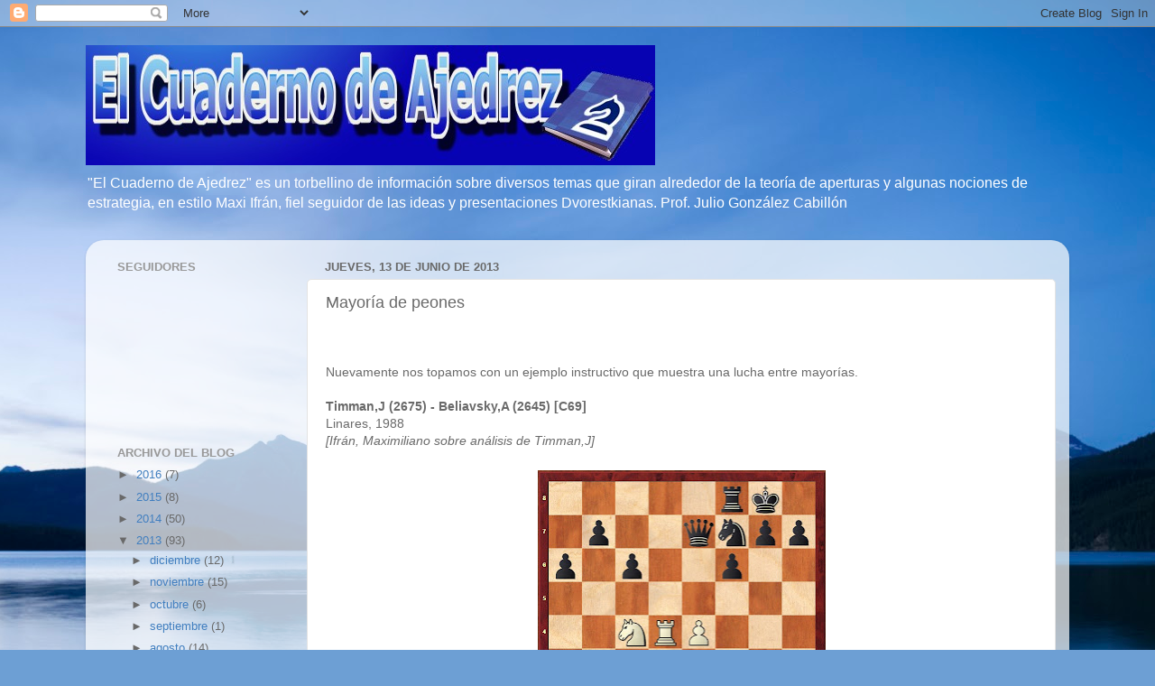

--- FILE ---
content_type: text/html; charset=UTF-8
request_url: http://elcuadernodeajedrez.blogspot.com/2013/06/mayoria-de-peones.html
body_size: 15387
content:
<!DOCTYPE html>
<html class='v2' dir='ltr' xmlns='http://www.w3.org/1999/xhtml' xmlns:b='http://www.google.com/2005/gml/b' xmlns:data='http://www.google.com/2005/gml/data' xmlns:expr='http://www.google.com/2005/gml/expr'>
<head>
<link href='https://www.blogger.com/static/v1/widgets/335934321-css_bundle_v2.css' rel='stylesheet' type='text/css'/>
<meta content='IE=EmulateIE7' http-equiv='X-UA-Compatible'/>
<meta content='width=1100' name='viewport'/>
<meta content='text/html; charset=UTF-8' http-equiv='Content-Type'/>
<meta content='blogger' name='generator'/>
<link href='http://elcuadernodeajedrez.blogspot.com/favicon.ico' rel='icon' type='image/x-icon'/>
<link href='http://elcuadernodeajedrez.blogspot.com/2013/06/mayoria-de-peones.html' rel='canonical'/>
<link rel="alternate" type="application/atom+xml" title="El Cuaderno de Ajedrez - Atom" href="http://elcuadernodeajedrez.blogspot.com/feeds/posts/default" />
<link rel="alternate" type="application/rss+xml" title="El Cuaderno de Ajedrez - RSS" href="http://elcuadernodeajedrez.blogspot.com/feeds/posts/default?alt=rss" />
<link rel="service.post" type="application/atom+xml" title="El Cuaderno de Ajedrez - Atom" href="https://www.blogger.com/feeds/7040653322882520224/posts/default" />

<link rel="alternate" type="application/atom+xml" title="El Cuaderno de Ajedrez - Atom" href="http://elcuadernodeajedrez.blogspot.com/feeds/2018343130333045139/comments/default" />
<!--Can't find substitution for tag [blog.ieCssRetrofitLinks]-->
<link href='https://blogger.googleusercontent.com/img/b/R29vZ2xl/AVvXsEgGwK6yO1u7yccCCLgBYf21hFIksDdKhInpihQHoDUH9z2S7mCUnd0Wn7XikO253Vo7JJF_s7RA5rXrL9CkoTlC_utdF_ZwEoK0l26CyjofjeyW3wZbL-shYfws81pPfu7VoOcEjljg2wI/s320/2.jpg' rel='image_src'/>
<meta content='http://elcuadernodeajedrez.blogspot.com/2013/06/mayoria-de-peones.html' property='og:url'/>
<meta content='Mayoría de peones' property='og:title'/>
<meta content='     Nuevamente nos topamos con un ejemplo instructivo que muestra una lucha entre mayorías.      Timman,J (2675) - Beliavsky,A (2645) [C69]...' property='og:description'/>
<meta content='https://blogger.googleusercontent.com/img/b/R29vZ2xl/AVvXsEgGwK6yO1u7yccCCLgBYf21hFIksDdKhInpihQHoDUH9z2S7mCUnd0Wn7XikO253Vo7JJF_s7RA5rXrL9CkoTlC_utdF_ZwEoK0l26CyjofjeyW3wZbL-shYfws81pPfu7VoOcEjljg2wI/w1200-h630-p-k-no-nu/2.jpg' property='og:image'/>
<title>El Cuaderno de Ajedrez: Mayoría de peones</title>
<link href='http://www.chessok.com/common/board2/Board.css' rel='stylesheet' type='text/css'/>
<link href='http://www.chessok.com/common/board2/iBook.css' rel='stylesheet' type='text/css'/>
<link href='http://www.chessok.com/common/board2/pieces/merida/theme.css' rel='stylesheet' type='text/css'/>
<link href='http://www.chessok.com/common/board2/themes/walnut/theme.css' rel='stylesheet' type='text/css'/>
<style id='page-skin-1' type='text/css'><!--
/*-----------------------------------------------
Blogger Template Style
Name:     Picture Window
Designer: Josh Peterson
URL:      www.noaesthetic.com
----------------------------------------------- */
/* Variable definitions
====================
<Variable name="keycolor" description="Main Color" type="color" default="#1a222a"/>
<Variable name="body.background" description="Body Background" type="background"
color="#3582c2" default="#111111 url(http://themes.googleusercontent.com/image?id=1OACCYOE0-eoTRTfsBuX1NMN9nz599ufI1Jh0CggPFA_sK80AGkIr8pLtYRpNUKPmwtEa) repeat-x fixed top center"/>
<Group description="Page Text" selector="body">
<Variable name="body.font" description="Font" type="font"
default="normal normal 15px Arial, Tahoma, Helvetica, FreeSans, sans-serif"/>
<Variable name="body.text.color" description="Text Color" type="color" default="#333333"/>
</Group>
<Group description="Backgrounds" selector=".body-fauxcolumns-outer">
<Variable name="body.background.color" description="Outer Background" type="color" default="#296695"/>
<Variable name="header.background.color" description="Header Background" type="color" default="transparent"/>
<Variable name="post.background.color" description="Post Background" type="color" default="#ffffff"/>
</Group>
<Group description="Links" selector=".main-outer">
<Variable name="link.color" description="Link Color" type="color" default="#336699"/>
<Variable name="link.visited.color" description="Visited Color" type="color" default="#6699cc"/>
<Variable name="link.hover.color" description="Hover Color" type="color" default="#33aaff"/>
</Group>
<Group description="Blog Title" selector=".header h1">
<Variable name="header.font" description="Title Font" type="font"
default="normal normal 36px Arial, Tahoma, Helvetica, FreeSans, sans-serif"/>
<Variable name="header.text.color" description="Text Color" type="color" default="#ffffff" />
</Group>
<Group description="Tabs Text" selector=".tabs-inner .widget li a">
<Variable name="tabs.font" description="Font" type="font"
default="normal normal 15px Arial, Tahoma, Helvetica, FreeSans, sans-serif"/>
<Variable name="tabs.text.color" description="Text Color" type="color" default="#ffffff"/>
<Variable name="tabs.selected.text.color" description="Selected Color" type="color" default="#407ebf"/>
</Group>
<Group description="Tabs Background" selector=".tabs-outer .PageList">
<Variable name="tabs.background.color" description="Background Color" type="color" default="transparent"/>
<Variable name="tabs.selected.background.color" description="Selected Color" type="color" default="transparent"/>
<Variable name="tabs.separator.color" description="Separator Color" type="color" default="transparent"/>
</Group>
<Group description="Post Title" selector="h3.post-title, .comments h4">
<Variable name="post.title.font" description="Title Font" type="font"
default="normal normal 18px Arial, Tahoma, Helvetica, FreeSans, sans-serif"/>
</Group>
<Group description="Date Header" selector=".date-header">
<Variable name="date.header.color" description="Text Color" type="color" default="#696969"/>
</Group>
<Group description="Post" selector=".post">
<Variable name="post.footer.text.color" description="Footer Text Color" type="color" default="#999999"/>
<Variable name="post.border.color" description="Border Color" type="color" default="#dddddd"/>
</Group>
<Group description="Gadgets" selector="h2">
<Variable name="widget.title.font" description="Title Font" type="font"
default="bold normal 13px Arial, Tahoma, Helvetica, FreeSans, sans-serif"/>
<Variable name="widget.title.text.color" description="Title Color" type="color" default="#888888"/>
</Group>
<Group description="Footer" selector=".footer-outer">
<Variable name="footer.text.color" description="Text Color" type="color" default="#cccccc"/>
<Variable name="footer.widget.title.text.color" description="Gadget Title Color" type="color" default="#aaaaaa"/>
</Group>
<Group description="Footer Links" selector=".footer-outer">
<Variable name="footer.link.color" description="Link Color" type="color" default="#99ccee"/>
<Variable name="footer.link.visited.color" description="Visited Color" type="color" default="#77aaee"/>
<Variable name="footer.link.hover.color" description="Hover Color" type="color" default="#33aaff"/>
</Group>
<Variable name="content.margin" description="Content Margin Top" type="length" default="20px"/>
<Variable name="content.padding" description="Content Padding" type="length" default="0"/>
<Variable name="content.background" description="Content Background" type="background"
default="transparent none repeat scroll top left"/>
<Variable name="content.border.radius" description="Content Border Radius" type="length" default="0"/>
<Variable name="content.shadow.spread" description="Content Shadow Spread" type="length" default="0"/>
<Variable name="header.padding" description="Header Padding" type="length" default="0"/>
<Variable name="header.background.gradient" description="Header Gradient" type="url"
default="none"/>
<Variable name="header.border.radius" description="Header Border Radius" type="length" default="0"/>
<Variable name="main.border.radius.top" description="Main Border Radius" type="length" default="20px"/>
<Variable name="footer.border.radius.top" description="Footer Border Radius Top" type="length" default="0"/>
<Variable name="footer.border.radius.bottom" description="Footer Border Radius Bottom" type="length" default="20px"/>
<Variable name="region.shadow.spread" description="Main and Footer Shadow Spread" type="length" default="3px"/>
<Variable name="region.shadow.offset" description="Main and Footer Shadow Offset" type="length" default="1px"/>
<Variable name="tabs.background.gradient" description="Tab Background Gradient" type="url" default="none"/>
<Variable name="tab.selected.background.gradient" description="Selected Tab Background" type="url"
default="url(http://www.blogblog.com/1kt/transparent/white80.png)"/>
<Variable name="tab.background" description="Tab Background" type="background"
default="transparent url(http://www.blogblog.com/1kt/transparent/black50.png) repeat scroll top left"/>
<Variable name="tab.border.radius" description="Tab Border Radius" type="length" default="10px" />
<Variable name="tab.first.border.radius" description="First Tab Border Radius" type="length" default="10px" />
<Variable name="tabs.border.radius" description="Tabs Border Radius" type="length" default="0" />
<Variable name="tabs.spacing" description="Tab Spacing" type="length" default=".25em"/>
<Variable name="tabs.margin.bottom" description="Tab Margin Bottom" type="length" default="0"/>
<Variable name="tabs.margin.sides" description="Tab Margin Sides" type="length" default="20px"/>
<Variable name="main.background" description="Main Background" type="background"
default="transparent url(http://www.blogblog.com/1kt/transparent/white80.png) repeat scroll top left"/>
<Variable name="main.padding.sides" description="Main Padding Sides" type="length" default="20px"/>
<Variable name="footer.background" description="Footer Background" type="background"
default="transparent url(http://www.blogblog.com/1kt/transparent/black50.png) repeat scroll top left"/>
<Variable name="post.margin.sides" description="Post Margin Sides" type="length" default="-20px"/>
<Variable name="post.border.radius" description="Post Border Radius" type="length" default="5px"/>
<Variable name="widget.title.text.transform" description="Widget Title Text Transform" type="string" default="uppercase"/>
<Variable name="mobile.background.overlay" description="Mobile Background Overlay" type="string"
default="transparent none repeat scroll top left"/>
<Variable name="startSide" description="Side where text starts in blog language" type="automatic" default="left"/>
<Variable name="endSide" description="Side where text ends in blog language" type="automatic" default="right"/>
*/
/* Content
----------------------------------------------- */
body {
font: normal normal 14px Arial, Tahoma, Helvetica, FreeSans, sans-serif;;
color: #696969;
background: #6d9fd4 url(//themes.googleusercontent.com/image?id=19E0jdJYtQQfL4EgIcsXAuAGh40o5GqyYJhRm4wI9Hdv_dL7409qnf12Q40TwThVTEfjg) no-repeat fixed top center /* Credit: epicurean (http://www.istockphoto.com/googleimages.php?id=3797455&platform=blogger) */;
}
html body .region-inner {
min-width: 0;
max-width: 100%;
width: auto;
}
.content-outer {
font-size: 90%;
}
a:link {
text-decoration:none;
color: #407ebf;
}
a:visited {
text-decoration:none;
color: #7aa5d2;
}
a:hover {
text-decoration:underline;
color: #4eb2ff;
}
.content-outer {
background: transparent none repeat scroll top left;
-moz-border-radius: 0;
-webkit-border-radius: 0;
-goog-ms-border-radius: 0;
border-radius: 0;
-moz-box-shadow: 0 0 0 rgba(0, 0, 0, .15);
-webkit-box-shadow: 0 0 0 rgba(0, 0, 0, .15);
-goog-ms-box-shadow: 0 0 0 rgba(0, 0, 0, .15);
box-shadow: 0 0 0 rgba(0, 0, 0, .15);
margin: 20px auto;
}
.content-inner {
padding: 0;
}
/* Header
----------------------------------------------- */
.header-outer {
background: transparent none repeat-x scroll top left;
_background-image: none;
color: #ffffff;
-moz-border-radius: 0;
-webkit-border-radius: 0;
-goog-ms-border-radius: 0;
border-radius: 0;
}
.Header img, .Header #header-inner {
-moz-border-radius: 0;
-webkit-border-radius: 0;
-goog-ms-border-radius: 0;
border-radius: 0;
}
.header-inner .Header .titlewrapper,
.header-inner .Header .descriptionwrapper {
padding-left: 0;
padding-right: 0;
}
.Header h1 {
font: normal normal 36px Arial, Tahoma, Helvetica, FreeSans, sans-serif;
text-shadow: 1px 1px 3px rgba(0, 0, 0, 0.3);
}
.Header h1 a {
color: #ffffff;
}
.Header .description {
font-size: 130%;
}
/* Tabs
----------------------------------------------- */
.tabs-inner {
margin: .5em 20px 0;
padding: 0;
}
.tabs-inner .section {
margin: 0;
}
.tabs-inner .widget ul {
padding: 0;
background: transparent none repeat scroll bottom;
-moz-border-radius: 0;
-webkit-border-radius: 0;
-goog-ms-border-radius: 0;
border-radius: 0;
}
.tabs-inner .widget li {
border: none;
}
.tabs-inner .widget li a {
display: inline-block;
padding: .5em 1em;
margin-right: .25em;
color: #ffffff;
font: normal normal 15px Arial, Tahoma, Helvetica, FreeSans, sans-serif;
-moz-border-radius: 10px 10px 0 0;
-webkit-border-top-left-radius: 10px;
-webkit-border-top-right-radius: 10px;
-goog-ms-border-radius: 10px 10px 0 0;
border-radius: 10px 10px 0 0;
background: transparent url(http://www.blogblog.com/1kt/transparent/black50.png) repeat scroll top left;
border-right: 1px solid transparent;
}
.tabs-inner .widget li:first-child a {
padding-left: 1.25em;
-moz-border-radius-topleft: 10px;
-moz-border-radius-bottomleft: 0;
-webkit-border-top-left-radius: 10px;
-webkit-border-bottom-left-radius: 0;
-goog-ms-border-top-left-radius: 10px;
-goog-ms-border-bottom-left-radius: 0;
border-top-left-radius: 10px;
border-bottom-left-radius: 0;
}
.tabs-inner .widget li.selected a,
.tabs-inner .widget li a:hover {
position: relative;
z-index: 1;
background: transparent url(http://www.blogblog.com/1kt/transparent/white80.png) repeat scroll bottom;
color: #407ebf;
-moz-box-shadow: 0 0 3px rgba(0, 0, 0, .15);
-webkit-box-shadow: 0 0 3px rgba(0, 0, 0, .15);
-goog-ms-box-shadow: 0 0 3px rgba(0, 0, 0, .15);
box-shadow: 0 0 3px rgba(0, 0, 0, .15);
}
/* Headings
----------------------------------------------- */
h2 {
font: bold normal 13px Arial, Tahoma, Helvetica, FreeSans, sans-serif;
text-transform: uppercase;
color: #989898;
margin: .5em 0;
}
/* Main
----------------------------------------------- */
.main-outer {
background: transparent url(http://www.blogblog.com/1kt/transparent/white80.png) repeat scroll top left;
-moz-border-radius: 20px 20px 0 0;
-webkit-border-top-left-radius: 20px;
-webkit-border-top-right-radius: 20px;
-webkit-border-bottom-left-radius: 0;
-webkit-border-bottom-right-radius: 0;
-goog-ms-border-radius: 20px 20px 0 0;
border-radius: 20px 20px 0 0;
-moz-box-shadow: 0 1px 3px rgba(0, 0, 0, .15);
-webkit-box-shadow: 0 1px 3px rgba(0, 0, 0, .15);
-goog-ms-box-shadow: 0 1px 3px rgba(0, 0, 0, .15);
box-shadow: 0 1px 3px rgba(0, 0, 0, .15);
}
.main-inner {
padding: 15px 20px 20px;
}
.main-inner .column-center-inner {
padding: 0 0;
}
.main-inner .column-left-inner {
padding-left: 0;
}
.main-inner .column-right-inner {
padding-right: 0;
}
/* Posts
----------------------------------------------- */
h3.post-title {
margin: 0;
font: normal normal 18px Arial, Tahoma, Helvetica, FreeSans, sans-serif;
}
.comments h4 {
margin: 1em 0 0;
font: normal normal 18px Arial, Tahoma, Helvetica, FreeSans, sans-serif;
}
.date-header span {
color: #696969;
}
.post-outer {
background-color: #ffffff;
border: solid 1px #e3e3e3;
-moz-border-radius: 5px;
-webkit-border-radius: 5px;
border-radius: 5px;
-goog-ms-border-radius: 5px;
padding: 15px 20px;
margin: 0 -20px 20px;
}
.post-body {
line-height: 1.4;
font-size: 110%;
position: relative;
}
.post-header {
margin: 0 0 1.5em;
color: #a6a6a6;
line-height: 1.6;
}
.post-footer {
margin: .5em 0 0;
color: #a6a6a6;
line-height: 1.6;
}
#blog-pager {
font-size: 140%
}
#comments .comment-author {
padding-top: 1.5em;
border-top: dashed 1px #ccc;
border-top: dashed 1px rgba(128, 128, 128, .5);
background-position: 0 1.5em;
}
#comments .comment-author:first-child {
padding-top: 0;
border-top: none;
}
.avatar-image-container {
margin: .2em 0 0;
}
/* Widgets
----------------------------------------------- */
.widget ul, .widget #ArchiveList ul.flat {
padding: 0;
list-style: none;
}
.widget ul li, .widget #ArchiveList ul.flat li {
border-top: dashed 1px #ccc;
border-top: dashed 1px rgba(128, 128, 128, .5);
}
.widget ul li:first-child, .widget #ArchiveList ul.flat li:first-child {
border-top: none;
}
.widget .post-body ul {
list-style: disc;
}
.widget .post-body ul li {
border: none;
}
/* Footer
----------------------------------------------- */
.footer-outer {
color:#d4d4d4;
background: transparent url(http://www.blogblog.com/1kt/transparent/black50.png) repeat scroll top left;
-moz-border-radius: 0 0 20px 20px;
-webkit-border-top-left-radius: 0;
-webkit-border-top-right-radius: 0;
-webkit-border-bottom-left-radius: 20px;
-webkit-border-bottom-right-radius: 20px;
-goog-ms-border-radius: 0 0 20px 20px;
border-radius: 0 0 20px 20px;
-moz-box-shadow: 0 1px 3px rgba(0, 0, 0, .15);
-webkit-box-shadow: 0 1px 3px rgba(0, 0, 0, .15);
-goog-ms-box-shadow: 0 1px 3px rgba(0, 0, 0, .15);
box-shadow: 0 1px 3px rgba(0, 0, 0, .15);
}
.footer-inner {
padding: 10px 20px 20px;
}
.footer-outer a {
color: #a7d2f0;
}
.footer-outer a:visited {
color: #89b3f0;
}
.footer-outer a:hover {
color: #4eb2ff;
}
.footer-outer .widget h2 {
color: #b5b5b5;
}
/* Mobile
----------------------------------------------- */
html body.mobile {
height: auto;
}
html body.mobile {
min-height: 480px;
background-size: 100% auto;
}
.mobile .body-fauxcolumn-outer {
background: transparent none repeat scroll top left;
}
html .mobile .mobile-date-outer, html .mobile .blog-pager {
border-bottom: none;
background: transparent url(http://www.blogblog.com/1kt/transparent/white80.png) repeat scroll top left;
margin-bottom: 10px;
}
.mobile .date-outer {
background: transparent url(http://www.blogblog.com/1kt/transparent/white80.png) repeat scroll top left;
}
.mobile .header-outer, .mobile .main-outer,
.mobile .post-outer, .mobile .footer-outer {
-moz-border-radius: 0;
-webkit-border-radius: 0;
-goog-ms-border-radius: 0;
border-radius: 0;
}
.mobile .content-outer,
.mobile .main-outer,
.mobile .post-outer {
background: inherit;
border: none;
}
.mobile .content-outer {
font-size: 100%;
}
.mobile-link-button {
background-color: #407ebf;
}
.mobile-link-button a:link, .mobile-link-button a:visited {
color: #ffffff;
}
.mobile-index-contents {
color: #696969;
}
.mobile .tabs-inner .PageList .widget-content {
background: transparent url(http://www.blogblog.com/1kt/transparent/white80.png) repeat scroll bottom;
color: #407ebf;
}
.mobile .tabs-inner .PageList .widget-content .pagelist-arrow {
border-left: 1px solid transparent;
}

--></style>
<style id='template-skin-1' type='text/css'><!--
body {
min-width: 1090px;
}
.content-outer, .content-fauxcolumn-outer, .region-inner {
min-width: 1090px;
max-width: 1090px;
_width: 1090px;
}
.main-inner .columns {
padding-left: 230px;
padding-right: 0px;
}
.main-inner .fauxcolumn-center-outer {
left: 230px;
right: 0px;
/* IE6 does not respect left and right together */
_width: expression(this.parentNode.offsetWidth -
parseInt("230px") -
parseInt("0px") + 'px');
}
.main-inner .fauxcolumn-left-outer {
width: 230px;
}
.main-inner .fauxcolumn-right-outer {
width: 0px;
}
.main-inner .column-left-outer {
width: 230px;
right: 100%;
margin-left: -230px;
}
.main-inner .column-right-outer {
width: 0px;
margin-right: -0px;
}
#layout {
min-width: 0;
}
#layout .content-outer {
min-width: 0;
width: 800px;
}
#layout .region-inner {
min-width: 0;
width: auto;
}
--></style>
<link href='https://www.blogger.com/dyn-css/authorization.css?targetBlogID=7040653322882520224&amp;zx=37db9a51-6464-4e50-872c-b2cd6467c866' media='none' onload='if(media!=&#39;all&#39;)media=&#39;all&#39;' rel='stylesheet'/><noscript><link href='https://www.blogger.com/dyn-css/authorization.css?targetBlogID=7040653322882520224&amp;zx=37db9a51-6464-4e50-872c-b2cd6467c866' rel='stylesheet'/></noscript>
<meta name='google-adsense-platform-account' content='ca-host-pub-1556223355139109'/>
<meta name='google-adsense-platform-domain' content='blogspot.com'/>

</head>
<body class='loading'>
<div class='navbar section' id='navbar'><div class='widget Navbar' data-version='1' id='Navbar1'><script type="text/javascript">
    function setAttributeOnload(object, attribute, val) {
      if(window.addEventListener) {
        window.addEventListener('load',
          function(){ object[attribute] = val; }, false);
      } else {
        window.attachEvent('onload', function(){ object[attribute] = val; });
      }
    }
  </script>
<div id="navbar-iframe-container"></div>
<script type="text/javascript" src="https://apis.google.com/js/platform.js"></script>
<script type="text/javascript">
      gapi.load("gapi.iframes:gapi.iframes.style.bubble", function() {
        if (gapi.iframes && gapi.iframes.getContext) {
          gapi.iframes.getContext().openChild({
              url: 'https://www.blogger.com/navbar/7040653322882520224?po\x3d2018343130333045139\x26origin\x3dhttp://elcuadernodeajedrez.blogspot.com',
              where: document.getElementById("navbar-iframe-container"),
              id: "navbar-iframe"
          });
        }
      });
    </script><script type="text/javascript">
(function() {
var script = document.createElement('script');
script.type = 'text/javascript';
script.src = '//pagead2.googlesyndication.com/pagead/js/google_top_exp.js';
var head = document.getElementsByTagName('head')[0];
if (head) {
head.appendChild(script);
}})();
</script>
</div></div>
<div class='body-fauxcolumns'>
<div class='fauxcolumn-outer body-fauxcolumn-outer'>
<div class='cap-top'>
<div class='cap-left'></div>
<div class='cap-right'></div>
</div>
<div class='fauxborder-left'>
<div class='fauxborder-right'></div>
<div class='fauxcolumn-inner'>
</div>
</div>
<div class='cap-bottom'>
<div class='cap-left'></div>
<div class='cap-right'></div>
</div>
</div>
</div>
<div class='content'>
<div class='content-fauxcolumns'>
<div class='fauxcolumn-outer content-fauxcolumn-outer'>
<div class='cap-top'>
<div class='cap-left'></div>
<div class='cap-right'></div>
</div>
<div class='fauxborder-left'>
<div class='fauxborder-right'></div>
<div class='fauxcolumn-inner'>
</div>
</div>
<div class='cap-bottom'>
<div class='cap-left'></div>
<div class='cap-right'></div>
</div>
</div>
</div>
<div class='content-outer'>
<div class='content-cap-top cap-top'>
<div class='cap-left'></div>
<div class='cap-right'></div>
</div>
<div class='fauxborder-left content-fauxborder-left'>
<div class='fauxborder-right content-fauxborder-right'></div>
<div class='content-inner'>
<header>
<div class='header-outer'>
<div class='header-cap-top cap-top'>
<div class='cap-left'></div>
<div class='cap-right'></div>
</div>
<div class='fauxborder-left header-fauxborder-left'>
<div class='fauxborder-right header-fauxborder-right'></div>
<div class='region-inner header-inner'>
<div class='header section' id='header'><div class='widget Header' data-version='1' id='Header1'>
<div id='header-inner'>
<a href='http://elcuadernodeajedrez.blogspot.com/' style='display: block'>
<img alt='El Cuaderno de Ajedrez' height='133px; ' id='Header1_headerimg' src='https://blogger.googleusercontent.com/img/b/R29vZ2xl/AVvXsEhNht_OsrrcozF6DJWXYTOpwMpaeSzYde4N48hBeUap2tMTq4KAWvCk4hLlOa56XB2q53KNSpiS5ujdWprWkEQy4BNJt_GilwDpxFQJmJfePH-oKvL7mv_cZjMgbFJRpZNVFpJVLgl9JJc/s1600/Logo.jpg' style='display: block' width='631px; '/>
</a>
<div class='descriptionwrapper'>
<p class='description'><span>"El Cuaderno de Ajedrez" es un torbellino de información sobre diversos temas que giran alrededor de la teoría de aperturas y algunas nociones de estrategia, en estilo Maxi Ifrán, fiel seguidor de las ideas y presentaciones Dvorestkianas. Prof. Julio González Cabillón</span></p>
</div>
</div>
</div></div>
</div>
</div>
<div class='header-cap-bottom cap-bottom'>
<div class='cap-left'></div>
<div class='cap-right'></div>
</div>
</div>
</header>
<div class='tabs-outer'>
<div class='tabs-cap-top cap-top'>
<div class='cap-left'></div>
<div class='cap-right'></div>
</div>
<div class='fauxborder-left tabs-fauxborder-left'>
<div class='fauxborder-right tabs-fauxborder-right'></div>
<div class='region-inner tabs-inner'>
<div class='tabs no-items section' id='crosscol'></div>
<div class='tabs no-items section' id='crosscol-overflow'></div>
</div>
</div>
<div class='tabs-cap-bottom cap-bottom'>
<div class='cap-left'></div>
<div class='cap-right'></div>
</div>
</div>
<div class='main-outer'>
<div class='main-cap-top cap-top'>
<div class='cap-left'></div>
<div class='cap-right'></div>
</div>
<div class='fauxborder-left main-fauxborder-left'>
<div class='fauxborder-right main-fauxborder-right'></div>
<div class='region-inner main-inner'>
<div class='columns fauxcolumns'>
<div class='fauxcolumn-outer fauxcolumn-center-outer'>
<div class='cap-top'>
<div class='cap-left'></div>
<div class='cap-right'></div>
</div>
<div class='fauxborder-left'>
<div class='fauxborder-right'></div>
<div class='fauxcolumn-inner'>
</div>
</div>
<div class='cap-bottom'>
<div class='cap-left'></div>
<div class='cap-right'></div>
</div>
</div>
<div class='fauxcolumn-outer fauxcolumn-left-outer'>
<div class='cap-top'>
<div class='cap-left'></div>
<div class='cap-right'></div>
</div>
<div class='fauxborder-left'>
<div class='fauxborder-right'></div>
<div class='fauxcolumn-inner'>
</div>
</div>
<div class='cap-bottom'>
<div class='cap-left'></div>
<div class='cap-right'></div>
</div>
</div>
<div class='fauxcolumn-outer fauxcolumn-right-outer'>
<div class='cap-top'>
<div class='cap-left'></div>
<div class='cap-right'></div>
</div>
<div class='fauxborder-left'>
<div class='fauxborder-right'></div>
<div class='fauxcolumn-inner'>
</div>
</div>
<div class='cap-bottom'>
<div class='cap-left'></div>
<div class='cap-right'></div>
</div>
</div>
<!-- corrects IE6 width calculation -->
<div class='columns-inner'>
<div class='column-center-outer'>
<div class='column-center-inner'>
<div class='main section' id='main'><div class='widget Blog' data-version='1' id='Blog1'>
<div class='blog-posts hfeed'>

          <div class="date-outer">
        
<h2 class='date-header'><span>jueves, 13 de junio de 2013</span></h2>

          <div class="date-posts">
        
<div class='post-outer'>
<div class='post hentry'>
<a name='2018343130333045139'></a>
<h3 class='post-title entry-title'>
Mayoría de peones
</h3>
<div class='post-header'>
<div class='post-header-line-1'></div>
</div>
<div class='post-body entry-content' id='post-body-2018343130333045139'>
<!--[if gte mso 9]><xml>
 <o:DocumentProperties>
  <o:Author>Ifrán,Maximiliano</o:Author>
  <o:Version>11.9999</o:Version>
 </o:DocumentProperties>
</xml><![endif]--><br />
<!--[if gte mso 9]><xml>
 <w:WordDocument>
  <w:View>Normal</w:View>
  <w:Zoom>0</w:Zoom>
  <w:HyphenationZone>21</w:HyphenationZone>
  <w:PunctuationKerning/>
  <w:ValidateAgainstSchemas/>
  <w:SaveIfXMLInvalid>false</w:SaveIfXMLInvalid>
  <w:IgnoreMixedContent>false</w:IgnoreMixedContent>
  <w:AlwaysShowPlaceholderText>false</w:AlwaysShowPlaceholderText>
  <w:Compatibility>
   <w:BreakWrappedTables/>
   <w:SnapToGridInCell/>
   <w:WrapTextWithPunct/>
   <w:UseAsianBreakRules/>
   <w:DontGrowAutofit/>
  </w:Compatibility>
  <w:BrowserLevel>MicrosoftInternetExplorer4</w:BrowserLevel>
 </w:WordDocument>
</xml><![endif]--><!--[if gte mso 9]><xml>
 <w:LatentStyles DefLockedState="false" LatentStyleCount="156">
 </w:LatentStyles>
</xml><![endif]--><!--[if gte mso 10]>
<style>
 /* Style Definitions */
 table.MsoNormalTable
 {mso-style-name:"Tabla normal";
 mso-tstyle-rowband-size:0;
 mso-tstyle-colband-size:0;
 mso-style-noshow:yes;
 mso-style-parent:"";
 mso-padding-alt:0cm 5.4pt 0cm 5.4pt;
 mso-para-margin:0cm;
 mso-para-margin-bottom:.0001pt;
 mso-pagination:widow-orphan;
 font-size:10.0pt;
 font-family:"Times New Roman";
 mso-ansi-language:#0400;
 mso-fareast-language:#0400;
 mso-bidi-language:#0400;}
</style>
<![endif]-->

<br />
<div class="MsoNormal" style="mso-layout-grid-align: none; text-autospace: none;">
<span lang="EN-US" style="mso-ansi-language: EN-US;">Nuevamente nos topamos con un ejemplo instructivo que muestra una lucha entre mayorías.</span><b><span lang="EN-US" style="mso-ansi-language: EN-US;"> </span></b></div>
<div class="MsoNormal" style="mso-layout-grid-align: none; text-autospace: none;">
<br /></div>
<div class="MsoNormal" style="mso-layout-grid-align: none; text-autospace: none;">
<b><span lang="EN-US" style="mso-ansi-language: EN-US;">Timman,J (2675) - Beliavsky,A (2645)
[C69]</span></b></div>
<div class="MsoNormal" style="mso-layout-grid-align: none; text-autospace: none;">
Linares,
1988</div>
<div class="MsoNormal" style="mso-layout-grid-align: none; text-autospace: none;">
<i>[Ifrán,
Maximiliano sobre análisis de Timman,J]</i></div>
<div class="MsoNormal" style="mso-layout-grid-align: none; text-autospace: none;">
<br /></div>
<table align="center" cellpadding="0" cellspacing="0" class="tr-caption-container" style="margin-left: auto; margin-right: auto; text-align: center;"><tbody>
<tr><td style="text-align: center;"><a href="https://blogger.googleusercontent.com/img/b/R29vZ2xl/AVvXsEgGwK6yO1u7yccCCLgBYf21hFIksDdKhInpihQHoDUH9z2S7mCUnd0Wn7XikO253Vo7JJF_s7RA5rXrL9CkoTlC_utdF_ZwEoK0l26CyjofjeyW3wZbL-shYfws81pPfu7VoOcEjljg2wI/s1600/2.jpg" imageanchor="1" style="margin-left: auto; margin-right: auto;"><img border="0" height="320" src="https://blogger.googleusercontent.com/img/b/R29vZ2xl/AVvXsEgGwK6yO1u7yccCCLgBYf21hFIksDdKhInpihQHoDUH9z2S7mCUnd0Wn7XikO253Vo7JJF_s7RA5rXrL9CkoTlC_utdF_ZwEoK0l26CyjofjeyW3wZbL-shYfws81pPfu7VoOcEjljg2wI/s320/2.jpg" width="319" /></a></td></tr>
<tr><td class="tr-caption" style="text-align: center;">Usted juega para las blancas</td></tr>
</tbody></table>
<div class="MsoNormal" style="mso-layout-grid-align: none; text-align: justify; text-autospace: none;">
<br /></div>
<div class="MsoNormal" style="mso-layout-grid-align: none; text-align: justify; text-autospace: none;">
<br /></div>
<div class="MsoNormal" style="mso-layout-grid-align: none; text-align: justify; text-autospace: none;">
<br /></div>
<div class="MsoNormal" style="mso-layout-grid-align: none; text-align: justify; text-autospace: none;">
<b><span lang="EN-US" style="mso-ansi-language: EN-US;">22.Ca5!
</span></b></div>
<div class="MsoNormal" style="mso-layout-grid-align: none; text-align: justify; text-autospace: none;">
<br /></div>
<div class="MsoNormal" style="mso-layout-grid-align: none; text-align: justify; text-autospace: none;">
Gran jugada profiláctica. Antes de concentrarse en su
propia mayoría, Timman presta atención a los planes de su oponente. La textual
crea la amenaza de Td7 a la cual las negras deben atender.<span style="mso-spacerun: yes;">&nbsp; </span></div>
<div class="MsoNormal" style="mso-layout-grid-align: none; text-align: justify; text-autospace: none;">
[22.f4 permitiría la movilización de la mayoría negra
con<span style="mso-spacerun: yes;">&nbsp; </span>22...b5] </div>
<div class="MsoNormal" style="mso-layout-grid-align: none; text-align: justify; text-autospace: none;">
<br /></div>
<div class="MsoNormal" style="mso-layout-grid-align: none; text-align: justify; text-autospace: none;">
<b>22...Td8 </b></div>
<div class="MsoNormal" style="mso-layout-grid-align: none; text-align: justify; text-autospace: none;">
<br /></div>
<div class="MsoNormal" style="mso-layout-grid-align: none; text-align: justify; text-autospace: none;">
[Si<span style="mso-spacerun: yes;">&nbsp; </span>22...Te8 con la
idea de intentar jugar activo tras 23.Td7 <i>(</i>La otra opción: <i>23.b4 </i>es
una buena "red de seguridad" por la cual puede optar el blanco en
caso de que la línea principal no termine de convencerlo.<i>) </i>23...Dxe4 es
sumamente peligroso para las negras. 24.Txb7 c5 25.Dd7 el dominio absoluto de
la 7ma no presagia nada bueno para el segundo jugador.]&nbsp;</div>
<div class="MsoNormal" style="mso-layout-grid-align: none; text-align: justify; text-autospace: none;">
<br /></div>
<table align="center" cellpadding="0" cellspacing="0" class="tr-caption-container" style="margin-left: auto; margin-right: auto; text-align: center;"><tbody>
<tr><td style="text-align: center;"><a href="https://blogger.googleusercontent.com/img/b/R29vZ2xl/AVvXsEiP_P3X-MZuaS7IcC8uC9P3YyogHHBXNrFC2hqn_LtQnVAAzilMCY0J5SrbAU-a60Uy7baD2NG4-Y29yqLLt5IaUB7SfI8TyO8GbofOh_092Z1zQakPOvgo5qNLsWm7LgnEJ2V1Na7W1ZY/s1600/3.jpg" imageanchor="1" style="margin-left: auto; margin-right: auto;"><img border="0" height="320" src="https://blogger.googleusercontent.com/img/b/R29vZ2xl/AVvXsEiP_P3X-MZuaS7IcC8uC9P3YyogHHBXNrFC2hqn_LtQnVAAzilMCY0J5SrbAU-a60Uy7baD2NG4-Y29yqLLt5IaUB7SfI8TyO8GbofOh_092Z1zQakPOvgo5qNLsWm7LgnEJ2V1Na7W1ZY/s320/3.jpg" width="319" /></a></td></tr>
<tr><td class="tr-caption" style="text-align: center;">&#191;Cómo continuamos?</td></tr>
</tbody></table>
<div class="MsoNormal" style="mso-layout-grid-align: none; text-align: justify; text-autospace: none;">
<br /></div>
<div class="MsoNormal" style="mso-layout-grid-align: none; text-align: justify; text-autospace: none;">
<br /></div>
<div class="MsoNormal" style="mso-layout-grid-align: none; text-align: justify; text-autospace: none;">
<br /></div>
<div class="MsoNormal" style="mso-layout-grid-align: none; text-align: justify; text-autospace: none;">
<br /></div>
<div class="MsoNormal" style="mso-layout-grid-align: none; text-align: justify; text-autospace: none;">
<b>23.b4! </b></div>
<div class="MsoNormal" style="mso-layout-grid-align: none; text-align: justify; text-autospace: none;">
<br /></div>
<div class="MsoNormal" style="mso-layout-grid-align: none; text-align: justify; text-autospace: none;">
Fijando los peones del flanco de dama y manteniendo alguna
presión en la posición negra.&nbsp;</div>
<div class="MsoNormal" style="mso-layout-grid-align: none; text-align: justify; text-autospace: none;">
<br /></div>
<div class="MsoNormal" style="mso-layout-grid-align: none; text-align: justify; text-autospace: none;">
<br /></div>
<table align="center" cellpadding="0" cellspacing="0" class="tr-caption-container" style="margin-left: auto; margin-right: auto; text-align: center;"><tbody>
<tr><td style="text-align: center;"><a href="https://blogger.googleusercontent.com/img/b/R29vZ2xl/AVvXsEhF56fT_W3aRq4KV2W2ujLCIAKof0h1Uwequu4EuQ4CJQzk0XlpR2tYlaUOVaOm0D3ry1wT_0JIMrW7UD00Ey4WDeSTdEjUPzAmeYvxSyBa0x5GuHiJuO1CMDAhwc8ygwuYKRoOq-gE1q4/s1600/4.jpg" imageanchor="1" style="margin-left: auto; margin-right: auto;"><img border="0" height="320" src="https://blogger.googleusercontent.com/img/b/R29vZ2xl/AVvXsEhF56fT_W3aRq4KV2W2ujLCIAKof0h1Uwequu4EuQ4CJQzk0XlpR2tYlaUOVaOm0D3ry1wT_0JIMrW7UD00Ey4WDeSTdEjUPzAmeYvxSyBa0x5GuHiJuO1CMDAhwc8ygwuYKRoOq-gE1q4/s320/4.jpg" width="320" /></a></td></tr>
<tr><td class="tr-caption" style="text-align: center;">Ahora nos toca jugar de Negras &#191;Qué jugaría usted?</td></tr>
</tbody></table>
<div class="MsoNormal" style="mso-layout-grid-align: none; text-align: justify; text-autospace: none;">
<br /></div>
<div class="MsoNormal" style="mso-layout-grid-align: none; text-align: justify; text-autospace: none;">
<b>23...Rf8! </b></div>
<div class="MsoNormal" style="mso-layout-grid-align: none; text-align: justify; text-autospace: none;">
<br /></div>
<div class="MsoNormal" style="mso-layout-grid-align: none; text-align: justify; text-autospace: none;">
El símbolo no es por la jugada en si mismo sino por el
concepto: En el final, a la menor oportunidad, el rey va al centro. </div>
<div class="MsoNormal" style="mso-layout-grid-align: none; text-align: justify; text-autospace: none;">
<br /></div>
<div class="MsoNormal" style="mso-layout-grid-align: none; text-align: justify; text-autospace: none;">
<b>24.a3 Re8 25.Txd8+ Cxd8 </b></div>
<div class="MsoNormal" style="mso-layout-grid-align: none; text-align: justify; text-autospace: none;">
<br /></div>
<div class="MsoNormal" style="mso-layout-grid-align: none; text-align: justify; text-autospace: none;">
[25...Dxd8 26.Dg4] </div>
<div class="MsoNormal" style="mso-layout-grid-align: none; text-align: justify; text-autospace: none;">
<br /></div>
<div class="MsoNormal" style="mso-layout-grid-align: none; text-align: justify; text-autospace: none;">
<b><span lang="PT-BR" style="mso-ansi-language: PT-BR;">26.Dd4
Dd7 27.De3 Cf7 28.f4 h6 </span></b></div>
<div class="MsoNormal" style="mso-layout-grid-align: none; text-align: justify; text-autospace: none;">
<br /></div>
<div class="MsoNormal" style="mso-layout-grid-align: none; text-align: justify; text-autospace: none;">
[Con idea de &#8230; g5] </div>
<div class="MsoNormal" style="mso-layout-grid-align: none; text-align: justify; text-autospace: none;">
[28...g5 29.fxg5 Cxg5 30.e5&#177;] </div>
<div class="MsoNormal" style="mso-layout-grid-align: none; text-align: justify; text-autospace: none;">
<br /></div>
<div class="MsoNormal" style="mso-layout-grid-align: none; text-align: justify; text-autospace: none;">
<b><span lang="PT-BR" style="mso-ansi-language: PT-BR;">29.Cb3
</span></b></div>
<div class="MsoNormal" style="mso-layout-grid-align: none; text-align: justify; text-autospace: none;">
<br /></div>
<div class="MsoNormal" style="mso-layout-grid-align: none; text-align: justify; text-autospace: none;">
[Con la idea de Cc5] </div>
<div class="MsoNormal" style="mso-layout-grid-align: none; text-align: justify; text-autospace: none;">
<br /></div>
<div class="MsoNormal" style="mso-layout-grid-align: none; text-align: justify; text-autospace: none;">
<b>29...Dd1+?! </b></div>
<div class="MsoNormal" style="mso-layout-grid-align: none; text-align: justify; text-autospace: none;">
<br /></div>
<div class="MsoNormal" style="mso-layout-grid-align: none; text-align: justify; text-autospace: none;">
Esto favorece a las blancas. Las negras debieron mantenerse
esperando.</div>
<div class="MsoNormal" style="mso-layout-grid-align: none; text-align: justify; text-autospace: none;">
<br /></div>
<div class="MsoNormal" style="mso-layout-grid-align: none; text-align: justify; text-autospace: none;">
Un hecho a destacar, tanto de esta partida como de la
partida entre Timman y Kasparov que vimos anteriormente es que la perdición del
bando débil aconteció por intentar jugar activamente. Nosotros quienes
anteriormente, en post pasados, hacíamos hincapié en la defensa activa como la
mejor o la más redituable en la práctica, no vemos estos ejemplos como
refutación de nuestros postulados. Es más, si jugadores de la talla de Timman,
en el caso anterior, y Beliavsky en el presente, tienen la propensión a
defenderse activamente entonces, nosotros, deberíamos tratar de hacer lo mismo
en nuestras propias partidas. </div>
<div class="MsoNormal" style="mso-layout-grid-align: none; text-align: justify; text-autospace: none;">
<br /></div>
<div class="MsoNormal" style="mso-layout-grid-align: none; text-align: justify; text-autospace: none;">
<b>30.Rh2 Cd6? </b></div>
<div class="MsoNormal" style="mso-layout-grid-align: none; text-align: justify; text-autospace: none;">
<br /></div>
<div class="MsoNormal" style="mso-layout-grid-align: none; text-align: justify; text-autospace: none;">
[30...Dd7&#177;] </div>
<div class="MsoNormal" style="mso-layout-grid-align: none; text-align: justify; text-autospace: none;">
<br /></div>
<div class="MsoNormal" style="mso-layout-grid-align: none; text-align: justify; text-autospace: none;">
<b>31.Ca5! </b></div>
<div class="MsoNormal" style="mso-layout-grid-align: none; text-align: justify; text-autospace: none;">
<br /></div>
<div class="MsoNormal" style="mso-layout-grid-align: none; text-align: justify; text-autospace: none;">
[Beliavsky contaba con 31.Cc5 Cc4&#247; con la idea de Cd2
creando contrajuego contra el rey blanco.] </div>
<div class="MsoNormal" style="mso-layout-grid-align: none; text-align: justify; text-autospace: none;">
<br /></div>
<div class="MsoNormal" style="mso-layout-grid-align: none; text-align: justify; text-autospace: none;">
<b><span lang="PT-BR" style="mso-ansi-language: PT-BR;">31...Dc2
32.e5 Cf5 33.Df3 fxe5 34.fxe5 Cd4 35.Dg4!+-&nbsp;</span></b></div>
<div class="MsoNormal" style="mso-layout-grid-align: none; text-align: justify; text-autospace: none;">
<br /></div>
<div class="separator" style="clear: both; text-align: center;">
<a href="https://blogger.googleusercontent.com/img/b/R29vZ2xl/AVvXsEihIgW-zBIOHv1JwsvjYf5QfLu7k7EbzDo6jZonRG-Y0ue0vJsChsMcoIeMbouyzq0y9XJlmZzTQseJ3qFE-2_965eyr9Vl8EdUduotoV0dAOeLbA-dSKZhWmZ9O4UZGIfMbpLit1IsgLo/s1600/5.jpg" imageanchor="1" style="margin-left: 1em; margin-right: 1em;"><img border="0" height="320" src="https://blogger.googleusercontent.com/img/b/R29vZ2xl/AVvXsEihIgW-zBIOHv1JwsvjYf5QfLu7k7EbzDo6jZonRG-Y0ue0vJsChsMcoIeMbouyzq0y9XJlmZzTQseJ3qFE-2_965eyr9Vl8EdUduotoV0dAOeLbA-dSKZhWmZ9O4UZGIfMbpLit1IsgLo/s320/5.jpg" width="318" /></a></div>
<div class="MsoNormal" style="mso-layout-grid-align: none; text-align: justify; text-autospace: none;">
<br /></div>
<div class="MsoNormal" style="mso-layout-grid-align: none; text-align: justify; text-autospace: none;">
El rey blanco no es tan débil ya que el negro no es capaz
de crear amenazas serias en cambio el rey negro, una vez que el caballo se
acerque, si estará en serios problemas y si a esto le sumamos la debilidad de
sus peones ya podemos ver que el blanco sólo debe jugar con cuidado para
llevarse el triunfo. </div>
<div class="MsoNormal" style="mso-layout-grid-align: none; text-align: justify; text-autospace: none;">
<br /></div>
<div class="MsoNormal" style="mso-layout-grid-align: none; text-align: justify; text-autospace: none;">
<b>35...Df2 36.Cxb7 Rf7 </b></div>
<div class="MsoNormal" style="mso-layout-grid-align: none; text-align: justify; text-autospace: none;">
<br /></div>
<div class="MsoNormal" style="mso-layout-grid-align: none; text-align: justify; text-autospace: none;">
[36...Ce2 37.Cd6+ Re7 38.Dxg7++- Re6 39.Dxh6+ Rxe5 40.Cf7+
Rd4 41.Dd6+] </div>
<div class="MsoNormal" style="mso-layout-grid-align: none; text-align: justify; text-autospace: none;">
<br /></div>
<div class="MsoNormal" style="mso-layout-grid-align: none; text-align: justify; text-autospace: none;">
<b>37.Cd6+ Rg8 38.Ce8! Cf5 39.Cf6+ Rh8 40.Ce4 Df1 41.Df3
Dxf3 42.gxf3 Cd4 43.Rg3 Cc2 44.Cd6 </b></div>
<div class="MsoNormal" style="mso-layout-grid-align: none; text-align: justify; text-autospace: none;">
<br /></div>
<div class="MsoNormal" style="mso-layout-grid-align: none; text-align: justify; text-autospace: none;">
[44.Cd6 Rg8 45.Cc4 Rf7 46.Rf4 con idea de Re4+-] <b><span style="mso-spacerun: yes;">&nbsp;</span></b></div>
<div class="MsoNormal" style="mso-layout-grid-align: none; text-align: justify; text-autospace: none;">
<br /></div>
<div class="MsoNormal" style="mso-layout-grid-align: none; text-align: justify; text-autospace: none;">
<b>1&#8211;0</b></div>
<div style='clear: both;'></div>
</div>
<div class='post-footer'>
<div class='post-footer-line post-footer-line-1'><span class='post-author vcard'>
Publicado por
<span class='fn'>Maximiliano Ifrán</span>
</span>
<span class='post-timestamp'>
en
<a class='timestamp-link' href='http://elcuadernodeajedrez.blogspot.com/2013/06/mayoria-de-peones.html' rel='bookmark' title='permanent link'><abbr class='published' title='2013-06-13T10:54:00-03:00'>10:54</abbr></a>
</span>
<span class='post-comment-link'>
</span>
<span class='post-icons'>
<span class='item-action'>
<a href='https://www.blogger.com/email-post/7040653322882520224/2018343130333045139' title='Enviar entrada por correo electrónico'>
<img alt='' class='icon-action' height='13' src='http://img1.blogblog.com/img/icon18_email.gif' width='18'/>
</a>
</span>
<span class='item-control blog-admin pid-166947733'>
<a href='https://www.blogger.com/post-edit.g?blogID=7040653322882520224&postID=2018343130333045139&from=pencil' title='Editar entrada'>
<img alt='' class='icon-action' height='18' src='https://resources.blogblog.com/img/icon18_edit_allbkg.gif' width='18'/>
</a>
</span>
</span>
</div>
<div class='post-footer-line post-footer-line-2'><span class='post-labels'>
</span>
</div>
<div class='post-footer-line post-footer-line-3'><span class='reaction-buttons'>
</span>
</div>
</div>
</div>
<div class='comments' id='comments'>
<a name='comments'></a>
<h4>No hay comentarios:</h4>
<div id='Blog1_comments-block-wrapper'>
<dl class='avatar-comment-indent' id='comments-block'>
</dl>
</div>
<p class='comment-footer'>
<div class='comment-form'>
<a name='comment-form'></a>
<h4 id='comment-post-message'>Publicar un comentario</h4>
<p>
</p>
<a href='https://www.blogger.com/comment/frame/7040653322882520224?po=2018343130333045139&hl=es&saa=85391&origin=http://elcuadernodeajedrez.blogspot.com' id='comment-editor-src'></a>
<iframe allowtransparency='true' class='blogger-iframe-colorize blogger-comment-from-post' frameborder='0' height='410px' id='comment-editor' name='comment-editor' src='' width='100%'></iframe>
<script src='https://www.blogger.com/static/v1/jsbin/2830521187-comment_from_post_iframe.js' type='text/javascript'></script>
<script type='text/javascript'>
      BLOG_CMT_createIframe('https://www.blogger.com/rpc_relay.html');
    </script>
</div>
</p>
</div>
</div>

        </div></div>
      
</div>
<div class='blog-pager' id='blog-pager'>
<span id='blog-pager-newer-link'>
<a class='blog-pager-newer-link' href='http://elcuadernodeajedrez.blogspot.com/2013/06/el-cambio-desigual.html' id='Blog1_blog-pager-newer-link' title='Entrada más reciente'>Entrada más reciente</a>
</span>
<span id='blog-pager-older-link'>
<a class='blog-pager-older-link' href='http://elcuadernodeajedrez.blogspot.com/2013/06/peon-dama-aislado-cambio-de-piezas.html' id='Blog1_blog-pager-older-link' title='Entrada antigua'>Entrada antigua</a>
</span>
<a class='home-link' href='http://elcuadernodeajedrez.blogspot.com/'>Inicio</a>
</div>
<div class='clear'></div>
<div class='post-feeds'>
<div class='feed-links'>
Suscribirse a:
<a class='feed-link' href='http://elcuadernodeajedrez.blogspot.com/feeds/2018343130333045139/comments/default' target='_blank' type='application/atom+xml'>Enviar comentarios (Atom)</a>
</div>
</div>
</div></div>
</div>
</div>
<div class='column-left-outer'>
<div class='column-left-inner'>
<aside>
<div class='sidebar section' id='sidebar-left-1'><div class='widget Followers' data-version='1' id='Followers1'>
<h2 class='title'>Seguidores</h2>
<div class='widget-content'>
<div id='Followers1-wrapper'>
<div style='margin-right:2px;'>
<div><script type="text/javascript" src="https://apis.google.com/js/platform.js"></script>
<div id="followers-iframe-container"></div>
<script type="text/javascript">
    window.followersIframe = null;
    function followersIframeOpen(url) {
      gapi.load("gapi.iframes", function() {
        if (gapi.iframes && gapi.iframes.getContext) {
          window.followersIframe = gapi.iframes.getContext().openChild({
            url: url,
            where: document.getElementById("followers-iframe-container"),
            messageHandlersFilter: gapi.iframes.CROSS_ORIGIN_IFRAMES_FILTER,
            messageHandlers: {
              '_ready': function(obj) {
                window.followersIframe.getIframeEl().height = obj.height;
              },
              'reset': function() {
                window.followersIframe.close();
                followersIframeOpen("https://www.blogger.com/followers/frame/7040653322882520224?colors\x3dCgt0cmFuc3BhcmVudBILdHJhbnNwYXJlbnQaByM2OTY5NjkiByM0MDdlYmYqC3RyYW5zcGFyZW50MgcjOTg5ODk4OgcjNjk2OTY5QgcjNDA3ZWJmSgcjMDAwMDAwUgcjNDA3ZWJmWgt0cmFuc3BhcmVudA%3D%3D\x26pageSize\x3d21\x26hl\x3des\x26origin\x3dhttp://elcuadernodeajedrez.blogspot.com");
              },
              'open': function(url) {
                window.followersIframe.close();
                followersIframeOpen(url);
              }
            }
          });
        }
      });
    }
    followersIframeOpen("https://www.blogger.com/followers/frame/7040653322882520224?colors\x3dCgt0cmFuc3BhcmVudBILdHJhbnNwYXJlbnQaByM2OTY5NjkiByM0MDdlYmYqC3RyYW5zcGFyZW50MgcjOTg5ODk4OgcjNjk2OTY5QgcjNDA3ZWJmSgcjMDAwMDAwUgcjNDA3ZWJmWgt0cmFuc3BhcmVudA%3D%3D\x26pageSize\x3d21\x26hl\x3des\x26origin\x3dhttp://elcuadernodeajedrez.blogspot.com");
  </script></div>
</div>
</div>
<div class='clear'></div>
</div>
</div><div class='widget BlogArchive' data-version='1' id='BlogArchive1'>
<h2>Archivo del blog</h2>
<div class='widget-content'>
<div id='ArchiveList'>
<div id='BlogArchive1_ArchiveList'>
<ul class='hierarchy'>
<li class='archivedate collapsed'>
<a class='toggle' href='javascript:void(0)'>
<span class='zippy'>

        &#9658;&#160;
      
</span>
</a>
<a class='post-count-link' href='http://elcuadernodeajedrez.blogspot.com/2016/'>
2016
</a>
<span class='post-count' dir='ltr'>(7)</span>
<ul class='hierarchy'>
<li class='archivedate collapsed'>
<a class='toggle' href='javascript:void(0)'>
<span class='zippy'>

        &#9658;&#160;
      
</span>
</a>
<a class='post-count-link' href='http://elcuadernodeajedrez.blogspot.com/2016/03/'>
marzo
</a>
<span class='post-count' dir='ltr'>(4)</span>
</li>
</ul>
<ul class='hierarchy'>
<li class='archivedate collapsed'>
<a class='toggle' href='javascript:void(0)'>
<span class='zippy'>

        &#9658;&#160;
      
</span>
</a>
<a class='post-count-link' href='http://elcuadernodeajedrez.blogspot.com/2016/02/'>
febrero
</a>
<span class='post-count' dir='ltr'>(3)</span>
</li>
</ul>
</li>
</ul>
<ul class='hierarchy'>
<li class='archivedate collapsed'>
<a class='toggle' href='javascript:void(0)'>
<span class='zippy'>

        &#9658;&#160;
      
</span>
</a>
<a class='post-count-link' href='http://elcuadernodeajedrez.blogspot.com/2015/'>
2015
</a>
<span class='post-count' dir='ltr'>(8)</span>
<ul class='hierarchy'>
<li class='archivedate collapsed'>
<a class='toggle' href='javascript:void(0)'>
<span class='zippy'>

        &#9658;&#160;
      
</span>
</a>
<a class='post-count-link' href='http://elcuadernodeajedrez.blogspot.com/2015/06/'>
junio
</a>
<span class='post-count' dir='ltr'>(4)</span>
</li>
</ul>
<ul class='hierarchy'>
<li class='archivedate collapsed'>
<a class='toggle' href='javascript:void(0)'>
<span class='zippy'>

        &#9658;&#160;
      
</span>
</a>
<a class='post-count-link' href='http://elcuadernodeajedrez.blogspot.com/2015/03/'>
marzo
</a>
<span class='post-count' dir='ltr'>(1)</span>
</li>
</ul>
<ul class='hierarchy'>
<li class='archivedate collapsed'>
<a class='toggle' href='javascript:void(0)'>
<span class='zippy'>

        &#9658;&#160;
      
</span>
</a>
<a class='post-count-link' href='http://elcuadernodeajedrez.blogspot.com/2015/02/'>
febrero
</a>
<span class='post-count' dir='ltr'>(3)</span>
</li>
</ul>
</li>
</ul>
<ul class='hierarchy'>
<li class='archivedate collapsed'>
<a class='toggle' href='javascript:void(0)'>
<span class='zippy'>

        &#9658;&#160;
      
</span>
</a>
<a class='post-count-link' href='http://elcuadernodeajedrez.blogspot.com/2014/'>
2014
</a>
<span class='post-count' dir='ltr'>(50)</span>
<ul class='hierarchy'>
<li class='archivedate collapsed'>
<a class='toggle' href='javascript:void(0)'>
<span class='zippy'>

        &#9658;&#160;
      
</span>
</a>
<a class='post-count-link' href='http://elcuadernodeajedrez.blogspot.com/2014/11/'>
noviembre
</a>
<span class='post-count' dir='ltr'>(1)</span>
</li>
</ul>
<ul class='hierarchy'>
<li class='archivedate collapsed'>
<a class='toggle' href='javascript:void(0)'>
<span class='zippy'>

        &#9658;&#160;
      
</span>
</a>
<a class='post-count-link' href='http://elcuadernodeajedrez.blogspot.com/2014/10/'>
octubre
</a>
<span class='post-count' dir='ltr'>(12)</span>
</li>
</ul>
<ul class='hierarchy'>
<li class='archivedate collapsed'>
<a class='toggle' href='javascript:void(0)'>
<span class='zippy'>

        &#9658;&#160;
      
</span>
</a>
<a class='post-count-link' href='http://elcuadernodeajedrez.blogspot.com/2014/09/'>
septiembre
</a>
<span class='post-count' dir='ltr'>(1)</span>
</li>
</ul>
<ul class='hierarchy'>
<li class='archivedate collapsed'>
<a class='toggle' href='javascript:void(0)'>
<span class='zippy'>

        &#9658;&#160;
      
</span>
</a>
<a class='post-count-link' href='http://elcuadernodeajedrez.blogspot.com/2014/08/'>
agosto
</a>
<span class='post-count' dir='ltr'>(2)</span>
</li>
</ul>
<ul class='hierarchy'>
<li class='archivedate collapsed'>
<a class='toggle' href='javascript:void(0)'>
<span class='zippy'>

        &#9658;&#160;
      
</span>
</a>
<a class='post-count-link' href='http://elcuadernodeajedrez.blogspot.com/2014/06/'>
junio
</a>
<span class='post-count' dir='ltr'>(2)</span>
</li>
</ul>
<ul class='hierarchy'>
<li class='archivedate collapsed'>
<a class='toggle' href='javascript:void(0)'>
<span class='zippy'>

        &#9658;&#160;
      
</span>
</a>
<a class='post-count-link' href='http://elcuadernodeajedrez.blogspot.com/2014/05/'>
mayo
</a>
<span class='post-count' dir='ltr'>(14)</span>
</li>
</ul>
<ul class='hierarchy'>
<li class='archivedate collapsed'>
<a class='toggle' href='javascript:void(0)'>
<span class='zippy'>

        &#9658;&#160;
      
</span>
</a>
<a class='post-count-link' href='http://elcuadernodeajedrez.blogspot.com/2014/04/'>
abril
</a>
<span class='post-count' dir='ltr'>(6)</span>
</li>
</ul>
<ul class='hierarchy'>
<li class='archivedate collapsed'>
<a class='toggle' href='javascript:void(0)'>
<span class='zippy'>

        &#9658;&#160;
      
</span>
</a>
<a class='post-count-link' href='http://elcuadernodeajedrez.blogspot.com/2014/03/'>
marzo
</a>
<span class='post-count' dir='ltr'>(1)</span>
</li>
</ul>
<ul class='hierarchy'>
<li class='archivedate collapsed'>
<a class='toggle' href='javascript:void(0)'>
<span class='zippy'>

        &#9658;&#160;
      
</span>
</a>
<a class='post-count-link' href='http://elcuadernodeajedrez.blogspot.com/2014/02/'>
febrero
</a>
<span class='post-count' dir='ltr'>(5)</span>
</li>
</ul>
<ul class='hierarchy'>
<li class='archivedate collapsed'>
<a class='toggle' href='javascript:void(0)'>
<span class='zippy'>

        &#9658;&#160;
      
</span>
</a>
<a class='post-count-link' href='http://elcuadernodeajedrez.blogspot.com/2014/01/'>
enero
</a>
<span class='post-count' dir='ltr'>(6)</span>
</li>
</ul>
</li>
</ul>
<ul class='hierarchy'>
<li class='archivedate expanded'>
<a class='toggle' href='javascript:void(0)'>
<span class='zippy toggle-open'>

        &#9660;&#160;
      
</span>
</a>
<a class='post-count-link' href='http://elcuadernodeajedrez.blogspot.com/2013/'>
2013
</a>
<span class='post-count' dir='ltr'>(93)</span>
<ul class='hierarchy'>
<li class='archivedate collapsed'>
<a class='toggle' href='javascript:void(0)'>
<span class='zippy'>

        &#9658;&#160;
      
</span>
</a>
<a class='post-count-link' href='http://elcuadernodeajedrez.blogspot.com/2013/12/'>
diciembre
</a>
<span class='post-count' dir='ltr'>(12)</span>
</li>
</ul>
<ul class='hierarchy'>
<li class='archivedate collapsed'>
<a class='toggle' href='javascript:void(0)'>
<span class='zippy'>

        &#9658;&#160;
      
</span>
</a>
<a class='post-count-link' href='http://elcuadernodeajedrez.blogspot.com/2013/11/'>
noviembre
</a>
<span class='post-count' dir='ltr'>(15)</span>
</li>
</ul>
<ul class='hierarchy'>
<li class='archivedate collapsed'>
<a class='toggle' href='javascript:void(0)'>
<span class='zippy'>

        &#9658;&#160;
      
</span>
</a>
<a class='post-count-link' href='http://elcuadernodeajedrez.blogspot.com/2013/10/'>
octubre
</a>
<span class='post-count' dir='ltr'>(6)</span>
</li>
</ul>
<ul class='hierarchy'>
<li class='archivedate collapsed'>
<a class='toggle' href='javascript:void(0)'>
<span class='zippy'>

        &#9658;&#160;
      
</span>
</a>
<a class='post-count-link' href='http://elcuadernodeajedrez.blogspot.com/2013/09/'>
septiembre
</a>
<span class='post-count' dir='ltr'>(1)</span>
</li>
</ul>
<ul class='hierarchy'>
<li class='archivedate collapsed'>
<a class='toggle' href='javascript:void(0)'>
<span class='zippy'>

        &#9658;&#160;
      
</span>
</a>
<a class='post-count-link' href='http://elcuadernodeajedrez.blogspot.com/2013/08/'>
agosto
</a>
<span class='post-count' dir='ltr'>(14)</span>
</li>
</ul>
<ul class='hierarchy'>
<li class='archivedate collapsed'>
<a class='toggle' href='javascript:void(0)'>
<span class='zippy'>

        &#9658;&#160;
      
</span>
</a>
<a class='post-count-link' href='http://elcuadernodeajedrez.blogspot.com/2013/07/'>
julio
</a>
<span class='post-count' dir='ltr'>(14)</span>
</li>
</ul>
<ul class='hierarchy'>
<li class='archivedate expanded'>
<a class='toggle' href='javascript:void(0)'>
<span class='zippy toggle-open'>

        &#9660;&#160;
      
</span>
</a>
<a class='post-count-link' href='http://elcuadernodeajedrez.blogspot.com/2013/06/'>
junio
</a>
<span class='post-count' dir='ltr'>(10)</span>
<ul class='posts'>
<li><a href='http://elcuadernodeajedrez.blogspot.com/2013/06/pareja-de-alfiles-centro.html'>Pareja de Alfiles + Centro</a></li>
<li><a href='http://elcuadernodeajedrez.blogspot.com/2013/06/abrete-sesamo-o-tiro-la-puerta-abajo.html'>Ábrete, Sésamo o tiro la puerta abajo</a></li>
<li><a href='http://elcuadernodeajedrez.blogspot.com/2013/06/mayorias.html'>Mayorías</a></li>
<li><a href='http://elcuadernodeajedrez.blogspot.com/2013/06/anexo-el-cambio-desigual.html'>Anexo: El Cambio Desigual</a></li>
<li><a href='http://elcuadernodeajedrez.blogspot.com/2013/06/juego-posicional-y-tecnica-al-mas-alto.html'>Juego Posicional y Técnica al más alto nivel</a></li>
<li><a href='http://elcuadernodeajedrez.blogspot.com/2013/06/gran-leccion-de-anatoli-karpov.html'>Gran lección de Anatoli Karpov</a></li>
<li><a href='http://elcuadernodeajedrez.blogspot.com/2013/06/el-cambio-desigual.html'>El Cambio Desigual</a></li>
<li><a href='http://elcuadernodeajedrez.blogspot.com/2013/06/mayoria-de-peones.html'>Mayoría de peones</a></li>
<li><a href='http://elcuadernodeajedrez.blogspot.com/2013/06/peon-dama-aislado-cambio-de-piezas.html'>Peón Dama Aislado. Cambio de piezas. Lucha de piez...</a></li>
<li><a href='http://elcuadernodeajedrez.blogspot.com/2013/06/mayorias-de-peones-profilaxis.html'>Mayorías de Peones. Profilaxis</a></li>
</ul>
</li>
</ul>
<ul class='hierarchy'>
<li class='archivedate collapsed'>
<a class='toggle' href='javascript:void(0)'>
<span class='zippy'>

        &#9658;&#160;
      
</span>
</a>
<a class='post-count-link' href='http://elcuadernodeajedrez.blogspot.com/2013/02/'>
febrero
</a>
<span class='post-count' dir='ltr'>(1)</span>
</li>
</ul>
<ul class='hierarchy'>
<li class='archivedate collapsed'>
<a class='toggle' href='javascript:void(0)'>
<span class='zippy'>

        &#9658;&#160;
      
</span>
</a>
<a class='post-count-link' href='http://elcuadernodeajedrez.blogspot.com/2013/01/'>
enero
</a>
<span class='post-count' dir='ltr'>(20)</span>
</li>
</ul>
</li>
</ul>
<ul class='hierarchy'>
<li class='archivedate collapsed'>
<a class='toggle' href='javascript:void(0)'>
<span class='zippy'>

        &#9658;&#160;
      
</span>
</a>
<a class='post-count-link' href='http://elcuadernodeajedrez.blogspot.com/2012/'>
2012
</a>
<span class='post-count' dir='ltr'>(77)</span>
<ul class='hierarchy'>
<li class='archivedate collapsed'>
<a class='toggle' href='javascript:void(0)'>
<span class='zippy'>

        &#9658;&#160;
      
</span>
</a>
<a class='post-count-link' href='http://elcuadernodeajedrez.blogspot.com/2012/12/'>
diciembre
</a>
<span class='post-count' dir='ltr'>(2)</span>
</li>
</ul>
<ul class='hierarchy'>
<li class='archivedate collapsed'>
<a class='toggle' href='javascript:void(0)'>
<span class='zippy'>

        &#9658;&#160;
      
</span>
</a>
<a class='post-count-link' href='http://elcuadernodeajedrez.blogspot.com/2012/11/'>
noviembre
</a>
<span class='post-count' dir='ltr'>(3)</span>
</li>
</ul>
<ul class='hierarchy'>
<li class='archivedate collapsed'>
<a class='toggle' href='javascript:void(0)'>
<span class='zippy'>

        &#9658;&#160;
      
</span>
</a>
<a class='post-count-link' href='http://elcuadernodeajedrez.blogspot.com/2012/10/'>
octubre
</a>
<span class='post-count' dir='ltr'>(10)</span>
</li>
</ul>
<ul class='hierarchy'>
<li class='archivedate collapsed'>
<a class='toggle' href='javascript:void(0)'>
<span class='zippy'>

        &#9658;&#160;
      
</span>
</a>
<a class='post-count-link' href='http://elcuadernodeajedrez.blogspot.com/2012/09/'>
septiembre
</a>
<span class='post-count' dir='ltr'>(3)</span>
</li>
</ul>
<ul class='hierarchy'>
<li class='archivedate collapsed'>
<a class='toggle' href='javascript:void(0)'>
<span class='zippy'>

        &#9658;&#160;
      
</span>
</a>
<a class='post-count-link' href='http://elcuadernodeajedrez.blogspot.com/2012/08/'>
agosto
</a>
<span class='post-count' dir='ltr'>(10)</span>
</li>
</ul>
<ul class='hierarchy'>
<li class='archivedate collapsed'>
<a class='toggle' href='javascript:void(0)'>
<span class='zippy'>

        &#9658;&#160;
      
</span>
</a>
<a class='post-count-link' href='http://elcuadernodeajedrez.blogspot.com/2012/07/'>
julio
</a>
<span class='post-count' dir='ltr'>(8)</span>
</li>
</ul>
<ul class='hierarchy'>
<li class='archivedate collapsed'>
<a class='toggle' href='javascript:void(0)'>
<span class='zippy'>

        &#9658;&#160;
      
</span>
</a>
<a class='post-count-link' href='http://elcuadernodeajedrez.blogspot.com/2012/06/'>
junio
</a>
<span class='post-count' dir='ltr'>(4)</span>
</li>
</ul>
<ul class='hierarchy'>
<li class='archivedate collapsed'>
<a class='toggle' href='javascript:void(0)'>
<span class='zippy'>

        &#9658;&#160;
      
</span>
</a>
<a class='post-count-link' href='http://elcuadernodeajedrez.blogspot.com/2012/05/'>
mayo
</a>
<span class='post-count' dir='ltr'>(5)</span>
</li>
</ul>
<ul class='hierarchy'>
<li class='archivedate collapsed'>
<a class='toggle' href='javascript:void(0)'>
<span class='zippy'>

        &#9658;&#160;
      
</span>
</a>
<a class='post-count-link' href='http://elcuadernodeajedrez.blogspot.com/2012/04/'>
abril
</a>
<span class='post-count' dir='ltr'>(6)</span>
</li>
</ul>
<ul class='hierarchy'>
<li class='archivedate collapsed'>
<a class='toggle' href='javascript:void(0)'>
<span class='zippy'>

        &#9658;&#160;
      
</span>
</a>
<a class='post-count-link' href='http://elcuadernodeajedrez.blogspot.com/2012/03/'>
marzo
</a>
<span class='post-count' dir='ltr'>(16)</span>
</li>
</ul>
<ul class='hierarchy'>
<li class='archivedate collapsed'>
<a class='toggle' href='javascript:void(0)'>
<span class='zippy'>

        &#9658;&#160;
      
</span>
</a>
<a class='post-count-link' href='http://elcuadernodeajedrez.blogspot.com/2012/02/'>
febrero
</a>
<span class='post-count' dir='ltr'>(7)</span>
</li>
</ul>
<ul class='hierarchy'>
<li class='archivedate collapsed'>
<a class='toggle' href='javascript:void(0)'>
<span class='zippy'>

        &#9658;&#160;
      
</span>
</a>
<a class='post-count-link' href='http://elcuadernodeajedrez.blogspot.com/2012/01/'>
enero
</a>
<span class='post-count' dir='ltr'>(3)</span>
</li>
</ul>
</li>
</ul>
<ul class='hierarchy'>
<li class='archivedate collapsed'>
<a class='toggle' href='javascript:void(0)'>
<span class='zippy'>

        &#9658;&#160;
      
</span>
</a>
<a class='post-count-link' href='http://elcuadernodeajedrez.blogspot.com/2011/'>
2011
</a>
<span class='post-count' dir='ltr'>(78)</span>
<ul class='hierarchy'>
<li class='archivedate collapsed'>
<a class='toggle' href='javascript:void(0)'>
<span class='zippy'>

        &#9658;&#160;
      
</span>
</a>
<a class='post-count-link' href='http://elcuadernodeajedrez.blogspot.com/2011/12/'>
diciembre
</a>
<span class='post-count' dir='ltr'>(7)</span>
</li>
</ul>
<ul class='hierarchy'>
<li class='archivedate collapsed'>
<a class='toggle' href='javascript:void(0)'>
<span class='zippy'>

        &#9658;&#160;
      
</span>
</a>
<a class='post-count-link' href='http://elcuadernodeajedrez.blogspot.com/2011/11/'>
noviembre
</a>
<span class='post-count' dir='ltr'>(8)</span>
</li>
</ul>
<ul class='hierarchy'>
<li class='archivedate collapsed'>
<a class='toggle' href='javascript:void(0)'>
<span class='zippy'>

        &#9658;&#160;
      
</span>
</a>
<a class='post-count-link' href='http://elcuadernodeajedrez.blogspot.com/2011/10/'>
octubre
</a>
<span class='post-count' dir='ltr'>(9)</span>
</li>
</ul>
<ul class='hierarchy'>
<li class='archivedate collapsed'>
<a class='toggle' href='javascript:void(0)'>
<span class='zippy'>

        &#9658;&#160;
      
</span>
</a>
<a class='post-count-link' href='http://elcuadernodeajedrez.blogspot.com/2011/09/'>
septiembre
</a>
<span class='post-count' dir='ltr'>(5)</span>
</li>
</ul>
<ul class='hierarchy'>
<li class='archivedate collapsed'>
<a class='toggle' href='javascript:void(0)'>
<span class='zippy'>

        &#9658;&#160;
      
</span>
</a>
<a class='post-count-link' href='http://elcuadernodeajedrez.blogspot.com/2011/08/'>
agosto
</a>
<span class='post-count' dir='ltr'>(1)</span>
</li>
</ul>
<ul class='hierarchy'>
<li class='archivedate collapsed'>
<a class='toggle' href='javascript:void(0)'>
<span class='zippy'>

        &#9658;&#160;
      
</span>
</a>
<a class='post-count-link' href='http://elcuadernodeajedrez.blogspot.com/2011/07/'>
julio
</a>
<span class='post-count' dir='ltr'>(2)</span>
</li>
</ul>
<ul class='hierarchy'>
<li class='archivedate collapsed'>
<a class='toggle' href='javascript:void(0)'>
<span class='zippy'>

        &#9658;&#160;
      
</span>
</a>
<a class='post-count-link' href='http://elcuadernodeajedrez.blogspot.com/2011/06/'>
junio
</a>
<span class='post-count' dir='ltr'>(4)</span>
</li>
</ul>
<ul class='hierarchy'>
<li class='archivedate collapsed'>
<a class='toggle' href='javascript:void(0)'>
<span class='zippy'>

        &#9658;&#160;
      
</span>
</a>
<a class='post-count-link' href='http://elcuadernodeajedrez.blogspot.com/2011/05/'>
mayo
</a>
<span class='post-count' dir='ltr'>(2)</span>
</li>
</ul>
<ul class='hierarchy'>
<li class='archivedate collapsed'>
<a class='toggle' href='javascript:void(0)'>
<span class='zippy'>

        &#9658;&#160;
      
</span>
</a>
<a class='post-count-link' href='http://elcuadernodeajedrez.blogspot.com/2011/04/'>
abril
</a>
<span class='post-count' dir='ltr'>(9)</span>
</li>
</ul>
<ul class='hierarchy'>
<li class='archivedate collapsed'>
<a class='toggle' href='javascript:void(0)'>
<span class='zippy'>

        &#9658;&#160;
      
</span>
</a>
<a class='post-count-link' href='http://elcuadernodeajedrez.blogspot.com/2011/03/'>
marzo
</a>
<span class='post-count' dir='ltr'>(13)</span>
</li>
</ul>
<ul class='hierarchy'>
<li class='archivedate collapsed'>
<a class='toggle' href='javascript:void(0)'>
<span class='zippy'>

        &#9658;&#160;
      
</span>
</a>
<a class='post-count-link' href='http://elcuadernodeajedrez.blogspot.com/2011/02/'>
febrero
</a>
<span class='post-count' dir='ltr'>(13)</span>
</li>
</ul>
<ul class='hierarchy'>
<li class='archivedate collapsed'>
<a class='toggle' href='javascript:void(0)'>
<span class='zippy'>

        &#9658;&#160;
      
</span>
</a>
<a class='post-count-link' href='http://elcuadernodeajedrez.blogspot.com/2011/01/'>
enero
</a>
<span class='post-count' dir='ltr'>(5)</span>
</li>
</ul>
</li>
</ul>
<ul class='hierarchy'>
<li class='archivedate collapsed'>
<a class='toggle' href='javascript:void(0)'>
<span class='zippy'>

        &#9658;&#160;
      
</span>
</a>
<a class='post-count-link' href='http://elcuadernodeajedrez.blogspot.com/2010/'>
2010
</a>
<span class='post-count' dir='ltr'>(92)</span>
<ul class='hierarchy'>
<li class='archivedate collapsed'>
<a class='toggle' href='javascript:void(0)'>
<span class='zippy'>

        &#9658;&#160;
      
</span>
</a>
<a class='post-count-link' href='http://elcuadernodeajedrez.blogspot.com/2010/12/'>
diciembre
</a>
<span class='post-count' dir='ltr'>(9)</span>
</li>
</ul>
<ul class='hierarchy'>
<li class='archivedate collapsed'>
<a class='toggle' href='javascript:void(0)'>
<span class='zippy'>

        &#9658;&#160;
      
</span>
</a>
<a class='post-count-link' href='http://elcuadernodeajedrez.blogspot.com/2010/11/'>
noviembre
</a>
<span class='post-count' dir='ltr'>(11)</span>
</li>
</ul>
<ul class='hierarchy'>
<li class='archivedate collapsed'>
<a class='toggle' href='javascript:void(0)'>
<span class='zippy'>

        &#9658;&#160;
      
</span>
</a>
<a class='post-count-link' href='http://elcuadernodeajedrez.blogspot.com/2010/10/'>
octubre
</a>
<span class='post-count' dir='ltr'>(10)</span>
</li>
</ul>
<ul class='hierarchy'>
<li class='archivedate collapsed'>
<a class='toggle' href='javascript:void(0)'>
<span class='zippy'>

        &#9658;&#160;
      
</span>
</a>
<a class='post-count-link' href='http://elcuadernodeajedrez.blogspot.com/2010/09/'>
septiembre
</a>
<span class='post-count' dir='ltr'>(15)</span>
</li>
</ul>
<ul class='hierarchy'>
<li class='archivedate collapsed'>
<a class='toggle' href='javascript:void(0)'>
<span class='zippy'>

        &#9658;&#160;
      
</span>
</a>
<a class='post-count-link' href='http://elcuadernodeajedrez.blogspot.com/2010/08/'>
agosto
</a>
<span class='post-count' dir='ltr'>(17)</span>
</li>
</ul>
<ul class='hierarchy'>
<li class='archivedate collapsed'>
<a class='toggle' href='javascript:void(0)'>
<span class='zippy'>

        &#9658;&#160;
      
</span>
</a>
<a class='post-count-link' href='http://elcuadernodeajedrez.blogspot.com/2010/07/'>
julio
</a>
<span class='post-count' dir='ltr'>(30)</span>
</li>
</ul>
</li>
</ul>
</div>
</div>
<div class='clear'></div>
</div>
</div><div class='widget Profile' data-version='1' id='Profile1'>
<h2>Datos personales</h2>
<div class='widget-content'>
<a href='https://www.blogger.com/profile/03368858366589026466'><img alt='Mi foto' class='profile-img' height='60' src='//blogger.googleusercontent.com/img/b/R29vZ2xl/AVvXsEho3w7mwBoHVK4BIgKNuRuTGgSlwUgxq2IJhzU2DIR2ir89vti2Y8ybAr5bm2mkQn6VhgF45yl4SSNc3oJyFNloWhGcqj0G7Hv_5JCVITplYY20cdcW7KTCPNS7hKpbKHo/s220/561996_1411127559123716_1518421223_n.jpg' width='80'/></a>
<dl class='profile-datablock'>
<dt class='profile-data'>
<a class='profile-name-link g-profile' href='https://www.blogger.com/profile/03368858366589026466' rel='author' style='background-image: url(//www.blogger.com/img/logo-16.png);'>
Maximiliano Ifrán
</a>
</dt>
</dl>
<a class='profile-link' href='https://www.blogger.com/profile/03368858366589026466' rel='author'>Ver todo mi perfil</a>
<div class='clear'></div>
</div>
</div><div class='widget HTML' data-version='1' id='HTML1'>
<div class='widget-content'>
<a href="http://www2.clustrmaps.com/counter/maps.php?url=http://elcuadernodeajedrez.blogspot.com/" id="clustrMapsLink"><img src="http://www2.clustrmaps.com/counter/index2.php?url=http://elcuadernodeajedrez.blogspot.com/" style="border:0px;" alt="Locations of visitors to this page" title="Locations of visitors to this page" id="clustrMapsImg" onerror="this.onerror=null; this.src=&amp;#39;http://clustrmaps.com/images/clustrmaps-back-soon.jpg&amp;#39;; document.getElementById(&amp;#39;clustrMapsLink&amp;#39;).href=&amp;#39;http://clustrmaps.com&amp;#39;;" />
</a>

<object allowscriptaccess="always" type="application/x-shockwave-flash" data="http://matrix.info-info-info-info-info.info/123flashchat.swf?id=371811&ln=es" width="175" height="200" wmode="transparent"><param name="allowscriptaccess" value="always" /><param name="movie" value="http://matrix.info-info-info-info-info.info/123flashchat.swf?id=371811&ln=es" /><param name="wmode" value="transparent" /><embed src="http://matrix.info-info-info-info-info.info/123flashchat.swf?id=371811&ln=es" type="application/x-shockwave-flash" allowscriptaccess="always" wmode="transparent" width="175" height="200" /><video width="175" height="200"><a style="text-decoration:none;font-size:14px;font-style:italic;" href="http://www.onlinecasinolist.org/">CASINO CLICK HERE</a></video></embed></object>

<object type="application/x-shockwave-flash" id="plugoo" data= "http://www.plugoo.com/plg.swf?go=PC5PBSMCCSRYDWT" width="160" height="300"> <param name="movie" value= "http://www.plugoo.com/plg.swf?go=PC5PBSMCCSRYDWT" /> <param name="allowScriptAccess" value="always" /> <param name="wmode" value="transparent" /> </object>
</div>
<div class='clear'></div>
</div><div class='widget HTML' data-version='1' id='HTML2'>
<h2 class='title'>Comentarios</h2>
<div class='widget-content'>
<script style=text/javascript src="http://helplogger.googlecode.com/svn/trunk/recent comments widget.js"></script><script style=text/javascript >var a_rc=5;var m_rc=false;var n_rc=true;var o_rc=100;</script><script src=http://elcuadernodeajedrez.blogspot.com//feeds/comments/default?alt=json-in-script&callback=showrecentcomments ></script><span id=rcw-cr><a href=http://helplogger.blogspot.com/2012/03/recent-comments-widget-for-blogger.html>Recent Comments Widget</a></span><style type=text/css> .rcw-comments a {text-transform: capitalize;} .rcw-comments {border-bottom: 1px dotted; padding-top: 7px!important; padding-bottom: 7px!important;} #rcw-cr {font-family: Arial,Tahoma;font-size:9px;padding-top:7px;display:block;} </style>
</div>
<div class='clear'></div>
</div></div>
</aside>
</div>
</div>
<div class='column-right-outer'>
<div class='column-right-inner'>
<aside>
</aside>
</div>
</div>
</div>
<div style='clear: both'></div>
<!-- columns -->
</div>
<!-- main -->
</div>
</div>
<div class='main-cap-bottom cap-bottom'>
<div class='cap-left'></div>
<div class='cap-right'></div>
</div>
</div>
<footer>
<div class='footer-outer'>
<div class='footer-cap-top cap-top'>
<div class='cap-left'></div>
<div class='cap-right'></div>
</div>
<div class='fauxborder-left footer-fauxborder-left'>
<div class='fauxborder-right footer-fauxborder-right'></div>
<div class='region-inner footer-inner'>
<div class='foot no-items section' id='footer-1'></div>
<table border='0' cellpadding='0' cellspacing='0' class='section-columns columns-2'>
<tbody>
<tr>
<td class='first columns-cell'>
<div class='foot section' id='footer-2-1'><div class='widget Translate' data-version='1' id='Translate1'>
<h2 class='title'>Translate</h2>
<div id='google_translate_element'></div>
<script>
    function googleTranslateElementInit() {
      new google.translate.TranslateElement({
        pageLanguage: 'es',
        autoDisplay: 'true',
        layout: google.translate.TranslateElement.InlineLayout.VERTICAL
      }, 'google_translate_element');
    }
  </script>
<script src='//translate.google.com/translate_a/element.js?cb=googleTranslateElementInit'></script>
<div class='clear'></div>
</div></div>
</td>
<td class='columns-cell'>
<div class='foot no-items section' id='footer-2-2'></div>
</td>
</tr>
</tbody>
</table>
<!-- outside of the include in order to lock Attribution widget -->
<div class='foot section' id='footer-3'><div class='widget Attribution' data-version='1' id='Attribution1'>
<div class='widget-content' style='text-align: center;'>
Imágenes del tema: <a href='http://www.istockphoto.com/googleimages.php?id=3797455&platform=blogger&langregion=es' target='_blank'>epicurean</a>. Con la tecnología de <a href='https://www.blogger.com' target='_blank'>Blogger</a>.
</div>
<div class='clear'></div>
</div></div>
</div>
</div>
<div class='footer-cap-bottom cap-bottom'>
<div class='cap-left'></div>
<div class='cap-right'></div>
</div>
</div>
</footer>
<!-- content -->
</div>
</div>
<div class='content-cap-bottom cap-bottom'>
<div class='cap-left'></div>
<div class='cap-right'></div>
</div>
</div>
</div>
<script type='text/javascript'>
    window.setTimeout(function() {
        document.body.className = document.body.className.replace('loading', '');
      }, 10);
  </script>

<script type="text/javascript" src="https://www.blogger.com/static/v1/widgets/2028843038-widgets.js"></script>
<script type='text/javascript'>
window['__wavt'] = 'AOuZoY7aF91hTKCuYO-_b7nbJ01E_JTDzw:1769475722547';_WidgetManager._Init('//www.blogger.com/rearrange?blogID\x3d7040653322882520224','//elcuadernodeajedrez.blogspot.com/2013/06/mayoria-de-peones.html','7040653322882520224');
_WidgetManager._SetDataContext([{'name': 'blog', 'data': {'blogId': '7040653322882520224', 'title': 'El Cuaderno de Ajedrez', 'url': 'http://elcuadernodeajedrez.blogspot.com/2013/06/mayoria-de-peones.html', 'canonicalUrl': 'http://elcuadernodeajedrez.blogspot.com/2013/06/mayoria-de-peones.html', 'homepageUrl': 'http://elcuadernodeajedrez.blogspot.com/', 'searchUrl': 'http://elcuadernodeajedrez.blogspot.com/search', 'canonicalHomepageUrl': 'http://elcuadernodeajedrez.blogspot.com/', 'blogspotFaviconUrl': 'http://elcuadernodeajedrez.blogspot.com/favicon.ico', 'bloggerUrl': 'https://www.blogger.com', 'hasCustomDomain': false, 'httpsEnabled': true, 'enabledCommentProfileImages': true, 'gPlusViewType': 'FILTERED_POSTMOD', 'adultContent': false, 'analyticsAccountNumber': '', 'encoding': 'UTF-8', 'locale': 'es', 'localeUnderscoreDelimited': 'es', 'languageDirection': 'ltr', 'isPrivate': false, 'isMobile': false, 'isMobileRequest': false, 'mobileClass': '', 'isPrivateBlog': false, 'isDynamicViewsAvailable': true, 'feedLinks': '\x3clink rel\x3d\x22alternate\x22 type\x3d\x22application/atom+xml\x22 title\x3d\x22El Cuaderno de Ajedrez - Atom\x22 href\x3d\x22http://elcuadernodeajedrez.blogspot.com/feeds/posts/default\x22 /\x3e\n\x3clink rel\x3d\x22alternate\x22 type\x3d\x22application/rss+xml\x22 title\x3d\x22El Cuaderno de Ajedrez - RSS\x22 href\x3d\x22http://elcuadernodeajedrez.blogspot.com/feeds/posts/default?alt\x3drss\x22 /\x3e\n\x3clink rel\x3d\x22service.post\x22 type\x3d\x22application/atom+xml\x22 title\x3d\x22El Cuaderno de Ajedrez - Atom\x22 href\x3d\x22https://www.blogger.com/feeds/7040653322882520224/posts/default\x22 /\x3e\n\n\x3clink rel\x3d\x22alternate\x22 type\x3d\x22application/atom+xml\x22 title\x3d\x22El Cuaderno de Ajedrez - Atom\x22 href\x3d\x22http://elcuadernodeajedrez.blogspot.com/feeds/2018343130333045139/comments/default\x22 /\x3e\n', 'meTag': '', 'adsenseHostId': 'ca-host-pub-1556223355139109', 'adsenseHasAds': false, 'adsenseAutoAds': false, 'boqCommentIframeForm': true, 'loginRedirectParam': '', 'view': '', 'dynamicViewsCommentsSrc': '//www.blogblog.com/dynamicviews/4224c15c4e7c9321/js/comments.js', 'dynamicViewsScriptSrc': '//www.blogblog.com/dynamicviews/6e0d22adcfa5abea', 'plusOneApiSrc': 'https://apis.google.com/js/platform.js', 'disableGComments': true, 'interstitialAccepted': false, 'sharing': {'platforms': [{'name': 'Obtener enlace', 'key': 'link', 'shareMessage': 'Obtener enlace', 'target': ''}, {'name': 'Facebook', 'key': 'facebook', 'shareMessage': 'Compartir en Facebook', 'target': 'facebook'}, {'name': 'Escribe un blog', 'key': 'blogThis', 'shareMessage': 'Escribe un blog', 'target': 'blog'}, {'name': 'X', 'key': 'twitter', 'shareMessage': 'Compartir en X', 'target': 'twitter'}, {'name': 'Pinterest', 'key': 'pinterest', 'shareMessage': 'Compartir en Pinterest', 'target': 'pinterest'}, {'name': 'Correo electr\xf3nico', 'key': 'email', 'shareMessage': 'Correo electr\xf3nico', 'target': 'email'}], 'disableGooglePlus': true, 'googlePlusShareButtonWidth': 0, 'googlePlusBootstrap': '\x3cscript type\x3d\x22text/javascript\x22\x3ewindow.___gcfg \x3d {\x27lang\x27: \x27es\x27};\x3c/script\x3e'}, 'hasCustomJumpLinkMessage': false, 'jumpLinkMessage': 'Leer m\xe1s', 'pageType': 'item', 'postId': '2018343130333045139', 'postImageThumbnailUrl': 'https://blogger.googleusercontent.com/img/b/R29vZ2xl/AVvXsEgGwK6yO1u7yccCCLgBYf21hFIksDdKhInpihQHoDUH9z2S7mCUnd0Wn7XikO253Vo7JJF_s7RA5rXrL9CkoTlC_utdF_ZwEoK0l26CyjofjeyW3wZbL-shYfws81pPfu7VoOcEjljg2wI/s72-c/2.jpg', 'postImageUrl': 'https://blogger.googleusercontent.com/img/b/R29vZ2xl/AVvXsEgGwK6yO1u7yccCCLgBYf21hFIksDdKhInpihQHoDUH9z2S7mCUnd0Wn7XikO253Vo7JJF_s7RA5rXrL9CkoTlC_utdF_ZwEoK0l26CyjofjeyW3wZbL-shYfws81pPfu7VoOcEjljg2wI/s320/2.jpg', 'pageName': 'Mayor\xeda de peones', 'pageTitle': 'El Cuaderno de Ajedrez: Mayor\xeda de peones'}}, {'name': 'features', 'data': {}}, {'name': 'messages', 'data': {'edit': 'Editar', 'linkCopiedToClipboard': 'El enlace se ha copiado en el Portapapeles.', 'ok': 'Aceptar', 'postLink': 'Enlace de la entrada'}}, {'name': 'template', 'data': {'name': 'custom', 'localizedName': 'Personalizado', 'isResponsive': false, 'isAlternateRendering': false, 'isCustom': true}}, {'name': 'view', 'data': {'classic': {'name': 'classic', 'url': '?view\x3dclassic'}, 'flipcard': {'name': 'flipcard', 'url': '?view\x3dflipcard'}, 'magazine': {'name': 'magazine', 'url': '?view\x3dmagazine'}, 'mosaic': {'name': 'mosaic', 'url': '?view\x3dmosaic'}, 'sidebar': {'name': 'sidebar', 'url': '?view\x3dsidebar'}, 'snapshot': {'name': 'snapshot', 'url': '?view\x3dsnapshot'}, 'timeslide': {'name': 'timeslide', 'url': '?view\x3dtimeslide'}, 'isMobile': false, 'title': 'Mayor\xeda de peones', 'description': '     Nuevamente nos topamos con un ejemplo instructivo que muestra una lucha entre mayor\xedas.      Timman,J (2675) - Beliavsky,A (2645) [C69]...', 'featuredImage': 'https://blogger.googleusercontent.com/img/b/R29vZ2xl/AVvXsEgGwK6yO1u7yccCCLgBYf21hFIksDdKhInpihQHoDUH9z2S7mCUnd0Wn7XikO253Vo7JJF_s7RA5rXrL9CkoTlC_utdF_ZwEoK0l26CyjofjeyW3wZbL-shYfws81pPfu7VoOcEjljg2wI/s320/2.jpg', 'url': 'http://elcuadernodeajedrez.blogspot.com/2013/06/mayoria-de-peones.html', 'type': 'item', 'isSingleItem': true, 'isMultipleItems': false, 'isError': false, 'isPage': false, 'isPost': true, 'isHomepage': false, 'isArchive': false, 'isLabelSearch': false, 'postId': 2018343130333045139}}]);
_WidgetManager._RegisterWidget('_NavbarView', new _WidgetInfo('Navbar1', 'navbar', document.getElementById('Navbar1'), {}, 'displayModeFull'));
_WidgetManager._RegisterWidget('_HeaderView', new _WidgetInfo('Header1', 'header', document.getElementById('Header1'), {}, 'displayModeFull'));
_WidgetManager._RegisterWidget('_BlogView', new _WidgetInfo('Blog1', 'main', document.getElementById('Blog1'), {'cmtInteractionsEnabled': false, 'lightboxEnabled': true, 'lightboxModuleUrl': 'https://www.blogger.com/static/v1/jsbin/498020680-lbx__es.js', 'lightboxCssUrl': 'https://www.blogger.com/static/v1/v-css/828616780-lightbox_bundle.css'}, 'displayModeFull'));
_WidgetManager._RegisterWidget('_FollowersView', new _WidgetInfo('Followers1', 'sidebar-left-1', document.getElementById('Followers1'), {}, 'displayModeFull'));
_WidgetManager._RegisterWidget('_BlogArchiveView', new _WidgetInfo('BlogArchive1', 'sidebar-left-1', document.getElementById('BlogArchive1'), {'languageDirection': 'ltr', 'loadingMessage': 'Cargando\x26hellip;'}, 'displayModeFull'));
_WidgetManager._RegisterWidget('_ProfileView', new _WidgetInfo('Profile1', 'sidebar-left-1', document.getElementById('Profile1'), {}, 'displayModeFull'));
_WidgetManager._RegisterWidget('_HTMLView', new _WidgetInfo('HTML1', 'sidebar-left-1', document.getElementById('HTML1'), {}, 'displayModeFull'));
_WidgetManager._RegisterWidget('_HTMLView', new _WidgetInfo('HTML2', 'sidebar-left-1', document.getElementById('HTML2'), {}, 'displayModeFull'));
_WidgetManager._RegisterWidget('_TranslateView', new _WidgetInfo('Translate1', 'footer-2-1', document.getElementById('Translate1'), {}, 'displayModeFull'));
_WidgetManager._RegisterWidget('_AttributionView', new _WidgetInfo('Attribution1', 'footer-3', document.getElementById('Attribution1'), {}, 'displayModeFull'));
</script>
</body>
</html>

--- FILE ---
content_type: text/javascript; charset=UTF-8
request_url: http://elcuadernodeajedrez.blogspot.com//feeds/comments/default?alt=json-in-script&callback=showrecentcomments
body_size: 7804
content:
// API callback
showrecentcomments({"version":"1.0","encoding":"UTF-8","feed":{"xmlns":"http://www.w3.org/2005/Atom","xmlns$openSearch":"http://a9.com/-/spec/opensearchrss/1.0/","xmlns$gd":"http://schemas.google.com/g/2005","id":{"$t":"tag:blogger.com,1999:blog-7040653322882520224.comments"},"updated":{"$t":"2023-05-20T04:29:56.889-03:00"},"title":{"type":"text","$t":"El Cuaderno de Ajedrez"},"link":[{"rel":"http://schemas.google.com/g/2005#feed","type":"application/atom+xml","href":"http:\/\/elcuadernodeajedrez.blogspot.com\/feeds\/comments\/default"},{"rel":"self","type":"application/atom+xml","href":"http:\/\/www.blogger.com\/feeds\/7040653322882520224\/comments\/default?alt=json-in-script"},{"rel":"alternate","type":"text/html","href":"http:\/\/elcuadernodeajedrez.blogspot.com\/"},{"rel":"hub","href":"http://pubsubhubbub.appspot.com/"},{"rel":"next","type":"application/atom+xml","href":"http:\/\/www.blogger.com\/feeds\/7040653322882520224\/comments\/default?alt=json-in-script\u0026start-index=26\u0026max-results=25"}],"author":[{"name":{"$t":"Maximiliano Ifrán"},"uri":{"$t":"http:\/\/www.blogger.com\/profile\/03368858366589026466"},"email":{"$t":"noreply@blogger.com"},"gd$image":{"rel":"http://schemas.google.com/g/2005#thumbnail","width":"32","height":"24","src":"\/\/blogger.googleusercontent.com\/img\/b\/R29vZ2xl\/AVvXsEho3w7mwBoHVK4BIgKNuRuTGgSlwUgxq2IJhzU2DIR2ir89vti2Y8ybAr5bm2mkQn6VhgF45yl4SSNc3oJyFNloWhGcqj0G7Hv_5JCVITplYY20cdcW7KTCPNS7hKpbKHo\/s220\/561996_1411127559123716_1518421223_n.jpg"}}],"generator":{"version":"7.00","uri":"http://www.blogger.com","$t":"Blogger"},"openSearch$totalResults":{"$t":"177"},"openSearch$startIndex":{"$t":"1"},"openSearch$itemsPerPage":{"$t":"25"},"entry":[{"id":{"$t":"tag:blogger.com,1999:blog-7040653322882520224.post-3033903387346168113"},"published":{"$t":"2022-03-04T16:57:40.900-03:00"},"updated":{"$t":"2022-03-04T16:57:40.900-03:00"},"title":{"type":"text","$t":"Gambling in Maryland - JTG Hub\nfor the gambling 제천..."},"content":{"type":"html","$t":"Gambling in Maryland - JTG Hub\u003Cbr \/\u003Efor the gambling \u003Ca href=\"https:\/\/www.mapyro.com\/%ec%a0%9c%ec%b2%9c%ec%b5%9c%eb%8c%80%ea%b7%9c%eb%aa%a8%ec%b6%9c%ec%9e%a5%ec%83%b5.html\" rel=\"nofollow\"\u003E제천 출장샵\u003C\/a\u003E industry\u0026#39;s first \u003Ca href=\"https:\/\/www.mapyro.com\/%ed%95%98%eb%82%a8%ec%a3%bc%eb%b3%80-%ea%b0%80%ea%b9%8c%ec%9a%b4%ec%b6%9c%ec%9e%a5%eb%a7%88%ec%82%ac%ec%a7%80.html\" rel=\"nofollow\"\u003E하남 출장안마\u003C\/a\u003E real money casino, the Harrah\u0026#39;s Cherokee Casino \u003Ca href=\"https:\/\/www.jtmhub.com\/%ed%86%b5%ec%98%81%ec%97%90-%eb%8c%80%ed%95%9c-%ec%9a%b0%ec%88%98%ed%95%9c%ec%b6%9c%ec%9e%a5%ec%83%b5%eb%a6%ac%eb%b7%b0.html\" rel=\"nofollow\"\u003E통영 출장안마\u003C\/a\u003E Resort. The casino \u003Ca href=\"https:\/\/www.jtmhub.com\/%ea%b4%91%ec%a3%bc%ec%b5%9c%ea%b3%a0%ec%9d%98%ec%b6%9c%ec%9e%a5%eb%a7%88%ec%82%ac%ec%a7%80%eb%b0%9b%ec%95%84%eb%b3%b4%ec%84%b8%ec%9a%94.html\" rel=\"nofollow\"\u003E광주 출장샵\u003C\/a\u003E resort\u0026#39;s first real-money \u003Ca href=\"https:\/\/www.mapyro.com\/%ec%95%84%ec%82%b0%ec%97%90-%eb%8c%80%ed%95%9c-%ec%9a%b0%ec%88%98%ed%95%9c%ec%b6%9c%ec%9e%a5%ec%83%b5%eb%a6%ac%eb%b7%b0.html\" rel=\"nofollow\"\u003E아산 출장샵\u003C\/a\u003E"},"link":[{"rel":"edit","type":"application/atom+xml","href":"http:\/\/www.blogger.com\/feeds\/7040653322882520224\/550312466062177860\/comments\/default\/3033903387346168113"},{"rel":"self","type":"application/atom+xml","href":"http:\/\/www.blogger.com\/feeds\/7040653322882520224\/550312466062177860\/comments\/default\/3033903387346168113"},{"rel":"alternate","type":"text/html","href":"http:\/\/elcuadernodeajedrez.blogspot.com\/2014\/10\/pensamiento-profilactico.html?showComment=1646423860900#c3033903387346168113","title":""}],"author":[{"name":{"$t":"gabrielpaben"},"uri":{"$t":"https:\/\/www.blogger.com\/profile\/06443483889175384002"},"email":{"$t":"noreply@blogger.com"},"gd$image":{"rel":"http://schemas.google.com/g/2005#thumbnail","width":"16","height":"16","src":"https:\/\/img1.blogblog.com\/img\/b16-rounded.gif"}}],"thr$in-reply-to":{"xmlns$thr":"http://purl.org/syndication/thread/1.0","href":"http:\/\/elcuadernodeajedrez.blogspot.com\/2014\/10\/pensamiento-profilactico.html","ref":"tag:blogger.com,1999:blog-7040653322882520224.post-550312466062177860","source":"http://www.blogger.com/feeds/7040653322882520224/posts/default/550312466062177860","type":"text/html"},"gd$extendedProperty":[{"name":"blogger.itemClass","value":"pid-227814388"},{"name":"blogger.displayTime","value":"4 de marzo de 2022 a las 16:57"}]},{"id":{"$t":"tag:blogger.com,1999:blog-7040653322882520224.post-8178507506859703556"},"published":{"$t":"2022-02-02T09:29:17.498-03:00"},"updated":{"$t":"2022-02-02T09:29:17.498-03:00"},"title":{"type":"text","$t":"Betway Casino site \u0026amp; review – how to deposit a..."},"content":{"type":"html","$t":"Betway Casino site \u0026amp; review – how to deposit and withdraw\u003Cbr \/\u003EThis Betway Casino site is one of the biggest and best bookmakers of all time. They boast the reputation of \u003Ca href=\"https:\/\/luckyclub.live\/\" rel=\"nofollow\"\u003Eluckyclub\u003C\/a\u003E an easy and fair casino. As"},"link":[{"rel":"edit","type":"application/atom+xml","href":"http:\/\/www.blogger.com\/feeds\/7040653322882520224\/6615748309843294546\/comments\/default\/8178507506859703556"},{"rel":"self","type":"application/atom+xml","href":"http:\/\/www.blogger.com\/feeds\/7040653322882520224\/6615748309843294546\/comments\/default\/8178507506859703556"},{"rel":"alternate","type":"text/html","href":"http:\/\/elcuadernodeajedrez.blogspot.com\/2014\/10\/metodo-de-exclusion.html?showComment=1643804957498#c8178507506859703556","title":""}],"author":[{"name":{"$t":"Anonymous"},"email":{"$t":"noreply@blogger.com"},"gd$image":{"rel":"http://schemas.google.com/g/2005#thumbnail","width":"16","height":"16","src":"https:\/\/img1.blogblog.com\/img\/blank.gif"}}],"thr$in-reply-to":{"xmlns$thr":"http://purl.org/syndication/thread/1.0","href":"http:\/\/elcuadernodeajedrez.blogspot.com\/2014\/10\/metodo-de-exclusion.html","ref":"tag:blogger.com,1999:blog-7040653322882520224.post-6615748309843294546","source":"http://www.blogger.com/feeds/7040653322882520224/posts/default/6615748309843294546","type":"text/html"},"gd$extendedProperty":[{"name":"blogger.itemClass","value":"pid-654823745"},{"name":"blogger.displayTime","value":"2 de febrero de 2022 a las 9:29"}]},{"id":{"$t":"tag:blogger.com,1999:blog-7040653322882520224.post-477449243148689544"},"published":{"$t":"2022-02-01T01:58:52.622-03:00"},"updated":{"$t":"2022-02-01T01:58:52.622-03:00"},"title":{"type":"text","$t":"[Videos] A Video Search - Videosl\nixxxt · nxt · 1x..."},"content":{"type":"html","$t":"[Videos] A Video Search - Videosl\u003Cbr \/\u003Eixxxt · nxt · \u003Ca href=\"https:\/\/legalbet.co.kr\/1xbet\/\" rel=\"nofollow\"\u003E1xbet\u003C\/a\u003E live-streamed-online · aleximap · live-streamed-online · \u003Ca href=\"https:\/\/videodl.cc\/youtube-to-mp3\/\" rel=\"nofollow\"\u003Emp3 juice\u003C\/a\u003E live-streamed-online · nxt · live-streamed-online \u003Ca href=\"https:\/\/worktomakemoney.com\/\" rel=\"nofollow\"\u003Eงานออนไลน์\u003C\/a\u003E"},"link":[{"rel":"edit","type":"application/atom+xml","href":"http:\/\/www.blogger.com\/feeds\/7040653322882520224\/6852578270330779771\/comments\/default\/477449243148689544"},{"rel":"self","type":"application/atom+xml","href":"http:\/\/www.blogger.com\/feeds\/7040653322882520224\/6852578270330779771\/comments\/default\/477449243148689544"},{"rel":"alternate","type":"text/html","href":"http:\/\/elcuadernodeajedrez.blogspot.com\/2016\/03\/una-noche-de-pic-nic-en-el-bosque.html?showComment=1643691532622#c477449243148689544","title":""}],"author":[{"name":{"$t":"Anonymous"},"email":{"$t":"noreply@blogger.com"},"gd$image":{"rel":"http://schemas.google.com/g/2005#thumbnail","width":"16","height":"16","src":"https:\/\/img1.blogblog.com\/img\/blank.gif"}}],"thr$in-reply-to":{"xmlns$thr":"http://purl.org/syndication/thread/1.0","href":"http:\/\/elcuadernodeajedrez.blogspot.com\/2016\/03\/una-noche-de-pic-nic-en-el-bosque.html","ref":"tag:blogger.com,1999:blog-7040653322882520224.post-6852578270330779771","source":"http://www.blogger.com/feeds/7040653322882520224/posts/default/6852578270330779771","type":"text/html"},"gd$extendedProperty":[{"name":"blogger.itemClass","value":"pid-654823745"},{"name":"blogger.displayTime","value":"1 de febrero de 2022 a las 1:58"}]},{"id":{"$t":"tag:blogger.com,1999:blog-7040653322882520224.post-8860496692809995088"},"published":{"$t":"2021-08-24T23:51:38.018-03:00"},"updated":{"$t":"2021-08-24T23:51:38.018-03:00"},"title":{"type":"text","$t":"Puede que no seas un gran jugador, pero estas por ..."},"content":{"type":"html","$t":"Puede que no seas un gran jugador, pero estas por encima del promedio.\u003Cbr \/\u003E"},"link":[{"rel":"edit","type":"application/atom+xml","href":"http:\/\/www.blogger.com\/feeds\/7040653322882520224\/2691664218338379652\/comments\/default\/8860496692809995088"},{"rel":"self","type":"application/atom+xml","href":"http:\/\/www.blogger.com\/feeds\/7040653322882520224\/2691664218338379652\/comments\/default\/8860496692809995088"},{"rel":"alternate","type":"text/html","href":"http:\/\/elcuadernodeajedrez.blogspot.com\/2013\/01\/visualizacion.html?showComment=1629859898018#c8860496692809995088","title":""},{"rel":"related","type":"application/atom+xml","href":"http:\/\/www.blogger.com\/feeds\/7040653322882520224\/2691664218338379652\/comments\/default\/6784492122835078212"}],"author":[{"name":{"$t":"RodrigoG."},"uri":{"$t":"https:\/\/www.blogger.com\/profile\/07247938511578199695"},"email":{"$t":"noreply@blogger.com"},"gd$image":{"rel":"http://schemas.google.com/g/2005#thumbnail","width":"16","height":"16","src":"https:\/\/img1.blogblog.com\/img\/b16-rounded.gif"}}],"thr$in-reply-to":{"xmlns$thr":"http://purl.org/syndication/thread/1.0","href":"http:\/\/elcuadernodeajedrez.blogspot.com\/2013\/01\/visualizacion.html","ref":"tag:blogger.com,1999:blog-7040653322882520224.post-2691664218338379652","source":"http://www.blogger.com/feeds/7040653322882520224/posts/default/2691664218338379652","type":"text/html"},"gd$extendedProperty":[{"name":"blogger.itemClass","value":"pid-33139325"},{"name":"blogger.displayTime","value":"24 de agosto de 2021 a las 23:51"}]},{"id":{"$t":"tag:blogger.com,1999:blog-7040653322882520224.post-562070689881416049"},"published":{"$t":"2021-08-24T23:49:50.128-03:00"},"updated":{"$t":"2021-08-24T23:49:50.128-03:00"},"title":{"type":"text","$t":"Puede que no seas un gran jugador, pero eres mejor..."},"content":{"type":"html","$t":"Puede que no seas un gran jugador, pero eres mejor que el promedio de jugadores.\u003Cbr \/\u003E"},"link":[{"rel":"edit","type":"application/atom+xml","href":"http:\/\/www.blogger.com\/feeds\/7040653322882520224\/2691664218338379652\/comments\/default\/562070689881416049"},{"rel":"self","type":"application/atom+xml","href":"http:\/\/www.blogger.com\/feeds\/7040653322882520224\/2691664218338379652\/comments\/default\/562070689881416049"},{"rel":"alternate","type":"text/html","href":"http:\/\/elcuadernodeajedrez.blogspot.com\/2013\/01\/visualizacion.html?showComment=1629859790128#c562070689881416049","title":""},{"rel":"related","type":"application/atom+xml","href":"http:\/\/www.blogger.com\/feeds\/7040653322882520224\/2691664218338379652\/comments\/default\/6784492122835078212"}],"author":[{"name":{"$t":"RodrigoG."},"uri":{"$t":"https:\/\/www.blogger.com\/profile\/07247938511578199695"},"email":{"$t":"noreply@blogger.com"},"gd$image":{"rel":"http://schemas.google.com/g/2005#thumbnail","width":"16","height":"16","src":"https:\/\/img1.blogblog.com\/img\/b16-rounded.gif"}}],"thr$in-reply-to":{"xmlns$thr":"http://purl.org/syndication/thread/1.0","href":"http:\/\/elcuadernodeajedrez.blogspot.com\/2013\/01\/visualizacion.html","ref":"tag:blogger.com,1999:blog-7040653322882520224.post-2691664218338379652","source":"http://www.blogger.com/feeds/7040653322882520224/posts/default/2691664218338379652","type":"text/html"},"gd$extendedProperty":[{"name":"blogger.itemClass","value":"pid-33139325"},{"name":"blogger.displayTime","value":"24 de agosto de 2021 a las 23:49"}]},{"id":{"$t":"tag:blogger.com,1999:blog-7040653322882520224.post-8873352742478066909"},"published":{"$t":"2021-05-20T01:23:31.780-03:00"},"updated":{"$t":"2021-05-20T01:23:31.780-03:00"},"title":{"type":"text","$t":"Mi sugerencia es: en principio utilizar un tablero..."},"content":{"type":"html","$t":"Mi sugerencia es: en principio utilizar un tablero vacío. Simplemente el tablero sin piezas, no intente imaginarse el tablero y las piezas porque esto cuesta más y aún no estará en condiciones de hacerlo,               \u003Ca href=\"https:\/\/goodnightpublishing.com\/columna-de-destilacion-fraccionada\/\" rel=\"nofollow\"\u003Ehttps:\/\/goodnightpublishing.com\/columna-de-destilacion-fraccionada\/\u003C\/a\u003E\u003Cbr \/\u003E"},"link":[{"rel":"edit","type":"application/atom+xml","href":"http:\/\/www.blogger.com\/feeds\/7040653322882520224\/2691664218338379652\/comments\/default\/8873352742478066909"},{"rel":"self","type":"application/atom+xml","href":"http:\/\/www.blogger.com\/feeds\/7040653322882520224\/2691664218338379652\/comments\/default\/8873352742478066909"},{"rel":"alternate","type":"text/html","href":"http:\/\/elcuadernodeajedrez.blogspot.com\/2013\/01\/visualizacion.html?showComment=1621484611780#c8873352742478066909","title":""}],"author":[{"name":{"$t":"lupe"},"uri":{"$t":"https:\/\/www.blogger.com\/profile\/01863587142670024246"},"email":{"$t":"noreply@blogger.com"},"gd$image":{"rel":"http://schemas.google.com/g/2005#thumbnail","width":"16","height":"16","src":"https:\/\/img1.blogblog.com\/img\/b16-rounded.gif"}}],"thr$in-reply-to":{"xmlns$thr":"http://purl.org/syndication/thread/1.0","href":"http:\/\/elcuadernodeajedrez.blogspot.com\/2013\/01\/visualizacion.html","ref":"tag:blogger.com,1999:blog-7040653322882520224.post-2691664218338379652","source":"http://www.blogger.com/feeds/7040653322882520224/posts/default/2691664218338379652","type":"text/html"},"gd$extendedProperty":[{"name":"blogger.itemClass","value":"pid-1902972908"},{"name":"blogger.displayTime","value":"20 de mayo de 2021 a las 1:23"}]},{"id":{"$t":"tag:blogger.com,1999:blog-7040653322882520224.post-91627977272128844"},"published":{"$t":"2019-10-14T12:41:30.268-03:00"},"updated":{"$t":"2019-10-14T12:41:30.268-03:00"},"title":{"type":"text","$t":"muy bueno"},"content":{"type":"html","$t":"muy bueno"},"link":[{"rel":"edit","type":"application/atom+xml","href":"http:\/\/www.blogger.com\/feeds\/7040653322882520224\/2567217453715701836\/comments\/default\/91627977272128844"},{"rel":"self","type":"application/atom+xml","href":"http:\/\/www.blogger.com\/feeds\/7040653322882520224\/2567217453715701836\/comments\/default\/91627977272128844"},{"rel":"alternate","type":"text/html","href":"http:\/\/elcuadernodeajedrez.blogspot.com\/2014\/10\/estudiando-los-clasicos-se-hacen-muchos.html?showComment=1571067690268#c91627977272128844","title":""}],"author":[{"name":{"$t":"Unknown"},"uri":{"$t":"https:\/\/www.blogger.com\/profile\/12556542213623095360"},"email":{"$t":"noreply@blogger.com"},"gd$image":{"rel":"http://schemas.google.com/g/2005#thumbnail","width":"16","height":"16","src":"https:\/\/img1.blogblog.com\/img\/b16-rounded.gif"}}],"thr$in-reply-to":{"xmlns$thr":"http://purl.org/syndication/thread/1.0","href":"http:\/\/elcuadernodeajedrez.blogspot.com\/2014\/10\/estudiando-los-clasicos-se-hacen-muchos.html","ref":"tag:blogger.com,1999:blog-7040653322882520224.post-2567217453715701836","source":"http://www.blogger.com/feeds/7040653322882520224/posts/default/2567217453715701836","type":"text/html"},"gd$extendedProperty":[{"name":"blogger.itemClass","value":"pid-768081753"},{"name":"blogger.displayTime","value":"14 de octubre de 2019 a las 12:41"}]},{"id":{"$t":"tag:blogger.com,1999:blog-7040653322882520224.post-2173923209503457620"},"published":{"$t":"2018-11-21T20:35:17.294-03:00"},"updated":{"$t":"2018-11-21T20:35:17.294-03:00"},"title":{"type":"text","$t":"Dificil pero buen ejercicio"},"content":{"type":"html","$t":"Dificil pero buen ejercicio"},"link":[{"rel":"edit","type":"application/atom+xml","href":"http:\/\/www.blogger.com\/feeds\/7040653322882520224\/1136612954649255550\/comments\/default\/2173923209503457620"},{"rel":"self","type":"application/atom+xml","href":"http:\/\/www.blogger.com\/feeds\/7040653322882520224\/1136612954649255550\/comments\/default\/2173923209503457620"},{"rel":"alternate","type":"text/html","href":"http:\/\/elcuadernodeajedrez.blogspot.com\/2016\/03\/visualizacion-la-svidler.html?showComment=1542843317294#c2173923209503457620","title":""}],"author":[{"name":{"$t":"Anonymous"},"uri":{"$t":"https:\/\/www.blogger.com\/profile\/01539978311158394648"},"email":{"$t":"noreply@blogger.com"},"gd$image":{"rel":"http://schemas.google.com/g/2005#thumbnail","width":"16","height":"16","src":"https:\/\/img1.blogblog.com\/img\/b16-rounded.gif"}}],"thr$in-reply-to":{"xmlns$thr":"http://purl.org/syndication/thread/1.0","href":"http:\/\/elcuadernodeajedrez.blogspot.com\/2016\/03\/visualizacion-la-svidler.html","ref":"tag:blogger.com,1999:blog-7040653322882520224.post-1136612954649255550","source":"http://www.blogger.com/feeds/7040653322882520224/posts/default/1136612954649255550","type":"text/html"},"gd$extendedProperty":[{"name":"blogger.itemClass","value":"pid-471335477"},{"name":"blogger.displayTime","value":"21 de noviembre de 2018 a las 20:35"}]},{"id":{"$t":"tag:blogger.com,1999:blog-7040653322882520224.post-1506724410648963040"},"published":{"$t":"2018-09-27T14:34:03.724-03:00"},"updated":{"$t":"2018-09-27T14:34:03.724-03:00"},"title":{"type":"text","$t":"Esta equivocado, ya ahora año 2018 una app como Dr..."},"content":{"type":"html","$t":"Esta equivocado, ya ahora año 2018 una app como DroidFish supera los 3000 de elo, y la apertura la juega de una forma extraordinaria, se aprende mucho, en las tres fases, apertura, medio juego y final,casi es como tener un gran maestro enseñándote que hacer en determinada situaciones, hay que saber estudiar nada mas."},"link":[{"rel":"edit","type":"application/atom+xml","href":"http:\/\/www.blogger.com\/feeds\/7040653322882520224\/8817301217527783879\/comments\/default\/1506724410648963040"},{"rel":"self","type":"application/atom+xml","href":"http:\/\/www.blogger.com\/feeds\/7040653322882520224\/8817301217527783879\/comments\/default\/1506724410648963040"},{"rel":"alternate","type":"text/html","href":"http:\/\/elcuadernodeajedrez.blogspot.com\/2015\/02\/mi-experiencia-personal-con-las.html?showComment=1538069643724#c1506724410648963040","title":""}],"author":[{"name":{"$t":"Anonymous"},"uri":{"$t":"https:\/\/www.blogger.com\/profile\/04510045672766997750"},"email":{"$t":"noreply@blogger.com"},"gd$image":{"rel":"http://schemas.google.com/g/2005#thumbnail","width":"16","height":"16","src":"https:\/\/img1.blogblog.com\/img\/b16-rounded.gif"}}],"thr$in-reply-to":{"xmlns$thr":"http://purl.org/syndication/thread/1.0","href":"http:\/\/elcuadernodeajedrez.blogspot.com\/2015\/02\/mi-experiencia-personal-con-las.html","ref":"tag:blogger.com,1999:blog-7040653322882520224.post-8817301217527783879","source":"http://www.blogger.com/feeds/7040653322882520224/posts/default/8817301217527783879","type":"text/html"},"gd$extendedProperty":[{"name":"blogger.itemClass","value":"pid-969628216"},{"name":"blogger.displayTime","value":"27 de septiembre de 2018 a las 14:34"}]},{"id":{"$t":"tag:blogger.com,1999:blog-7040653322882520224.post-6319918124551005733"},"published":{"$t":"2018-09-26T16:09:42.204-03:00"},"updated":{"$t":"2018-09-26T16:09:42.204-03:00"},"title":{"type":"text","$t":"Esta bueno, pero creo debe ser más programado, esq..."},"content":{"type":"html","$t":"Esta bueno, pero creo debe ser más programado, esquematizado, a los fines de resultar realmente eficaz."},"link":[{"rel":"edit","type":"application/atom+xml","href":"http:\/\/www.blogger.com\/feeds\/7040653322882520224\/6001902585991834873\/comments\/default\/6319918124551005733"},{"rel":"self","type":"application/atom+xml","href":"http:\/\/www.blogger.com\/feeds\/7040653322882520224\/6001902585991834873\/comments\/default\/6319918124551005733"},{"rel":"alternate","type":"text/html","href":"http:\/\/elcuadernodeajedrez.blogspot.com\/2013\/01\/taller-de-reparaciones-vision.html?showComment=1537988982204#c6319918124551005733","title":""}],"author":[{"name":{"$t":"Anonymous"},"uri":{"$t":"https:\/\/www.blogger.com\/profile\/18344549329410933294"},"email":{"$t":"noreply@blogger.com"},"gd$image":{"rel":"http://schemas.google.com/g/2005#thumbnail","width":"16","height":"16","src":"https:\/\/img1.blogblog.com\/img\/b16-rounded.gif"}}],"thr$in-reply-to":{"xmlns$thr":"http://purl.org/syndication/thread/1.0","href":"http:\/\/elcuadernodeajedrez.blogspot.com\/2013\/01\/taller-de-reparaciones-vision.html","ref":"tag:blogger.com,1999:blog-7040653322882520224.post-6001902585991834873","source":"http://www.blogger.com/feeds/7040653322882520224/posts/default/6001902585991834873","type":"text/html"},"gd$extendedProperty":[{"name":"blogger.itemClass","value":"pid-419388740"},{"name":"blogger.displayTime","value":"26 de septiembre de 2018 a las 16:09"}]},{"id":{"$t":"tag:blogger.com,1999:blog-7040653322882520224.post-779268376995878885"},"published":{"$t":"2018-08-03T09:08:26.471-03:00"},"updated":{"$t":"2018-08-03T09:08:26.471-03:00"},"title":{"type":"text","$t":"Me di cuenta que me cuesta mucho visualizar el tab..."},"content":{"type":"html","$t":"Me di cuenta que me cuesta mucho visualizar el tablero y las piezas, encontre esta pagina y empecé a practicar espero tener buenos resultados y les comentaré los progresos, gracias."},"link":[{"rel":"edit","type":"application/atom+xml","href":"http:\/\/www.blogger.com\/feeds\/7040653322882520224\/2691664218338379652\/comments\/default\/779268376995878885"},{"rel":"self","type":"application/atom+xml","href":"http:\/\/www.blogger.com\/feeds\/7040653322882520224\/2691664218338379652\/comments\/default\/779268376995878885"},{"rel":"alternate","type":"text/html","href":"http:\/\/elcuadernodeajedrez.blogspot.com\/2013\/01\/visualizacion.html?showComment=1533298106471#c779268376995878885","title":""}],"author":[{"name":{"$t":"Anonymous"},"uri":{"$t":"https:\/\/www.blogger.com\/profile\/04150637119538573117"},"email":{"$t":"noreply@blogger.com"},"gd$image":{"rel":"http://schemas.google.com/g/2005#thumbnail","width":"16","height":"16","src":"https:\/\/img1.blogblog.com\/img\/b16-rounded.gif"}}],"thr$in-reply-to":{"xmlns$thr":"http://purl.org/syndication/thread/1.0","href":"http:\/\/elcuadernodeajedrez.blogspot.com\/2013\/01\/visualizacion.html","ref":"tag:blogger.com,1999:blog-7040653322882520224.post-2691664218338379652","source":"http://www.blogger.com/feeds/7040653322882520224/posts/default/2691664218338379652","type":"text/html"},"gd$extendedProperty":[{"name":"blogger.itemClass","value":"pid-1593697488"},{"name":"blogger.displayTime","value":"3 de agosto de 2018 a las 9:08"}]},{"id":{"$t":"tag:blogger.com,1999:blog-7040653322882520224.post-7944341280329311641"},"published":{"$t":"2018-01-28T03:54:34.361-03:00"},"updated":{"$t":"2018-01-28T03:54:34.361-03:00"},"title":{"type":"text","$t":"muy gran articulo, fue de gran ayuda amigo"},"content":{"type":"html","$t":"muy gran articulo, fue de gran ayuda amigo"},"link":[{"rel":"edit","type":"application/atom+xml","href":"http:\/\/www.blogger.com\/feeds\/7040653322882520224\/5405910153537259494\/comments\/default\/7944341280329311641"},{"rel":"self","type":"application/atom+xml","href":"http:\/\/www.blogger.com\/feeds\/7040653322882520224\/5405910153537259494\/comments\/default\/7944341280329311641"},{"rel":"alternate","type":"text/html","href":"http:\/\/elcuadernodeajedrez.blogspot.com\/2015\/02\/otro-metodo-para-el-entrenamiento-de-la.html?showComment=1517122474361#c7944341280329311641","title":""}],"author":[{"name":{"$t":"Anonymous"},"uri":{"$t":"https:\/\/www.blogger.com\/profile\/11925331369108296507"},"email":{"$t":"noreply@blogger.com"},"gd$image":{"rel":"http://schemas.google.com/g/2005#thumbnail","width":"16","height":"16","src":"https:\/\/img1.blogblog.com\/img\/b16-rounded.gif"}}],"thr$in-reply-to":{"xmlns$thr":"http://purl.org/syndication/thread/1.0","href":"http:\/\/elcuadernodeajedrez.blogspot.com\/2015\/02\/otro-metodo-para-el-entrenamiento-de-la.html","ref":"tag:blogger.com,1999:blog-7040653322882520224.post-5405910153537259494","source":"http://www.blogger.com/feeds/7040653322882520224/posts/default/5405910153537259494","type":"text/html"},"gd$extendedProperty":[{"name":"blogger.itemClass","value":"pid-1770295898"},{"name":"blogger.displayTime","value":"28 de enero de 2018 a las 3:54"}]},{"id":{"$t":"tag:blogger.com,1999:blog-7040653322882520224.post-6875757159800023137"},"published":{"$t":"2018-01-20T21:44:15.364-03:00"},"updated":{"$t":"2018-01-20T21:44:15.364-03:00"},"title":{"type":"text","$t":"mi idea sería jugar a4...pero no tengo claro que p..."},"content":{"type":"html","$t":"mi idea sería jugar a4...pero no tengo claro que preparación necesito hacer.\u003Cbr \/\u003EIgual es una estupidez pero es lo que se me ocurrió xD"},"link":[{"rel":"edit","type":"application/atom+xml","href":"http:\/\/www.blogger.com\/feeds\/7040653322882520224\/6745703504298698497\/comments\/default\/6875757159800023137"},{"rel":"self","type":"application/atom+xml","href":"http:\/\/www.blogger.com\/feeds\/7040653322882520224\/6745703504298698497\/comments\/default\/6875757159800023137"},{"rel":"alternate","type":"text/html","href":"http:\/\/elcuadernodeajedrez.blogspot.com\/2011\/01\/en-busca-de-un-plan-mi-solucion.html?showComment=1516495455364#c6875757159800023137","title":""}],"author":[{"name":{"$t":"ivavnok"},"uri":{"$t":"https:\/\/www.blogger.com\/profile\/06701770995753030713"},"email":{"$t":"noreply@blogger.com"},"gd$image":{"rel":"http://schemas.google.com/g/2005#thumbnail","width":"16","height":"16","src":"https:\/\/img1.blogblog.com\/img\/b16-rounded.gif"}}],"thr$in-reply-to":{"xmlns$thr":"http://purl.org/syndication/thread/1.0","href":"http:\/\/elcuadernodeajedrez.blogspot.com\/2011\/01\/en-busca-de-un-plan-mi-solucion.html","ref":"tag:blogger.com,1999:blog-7040653322882520224.post-6745703504298698497","source":"http://www.blogger.com/feeds/7040653322882520224/posts/default/6745703504298698497","type":"text/html"},"gd$extendedProperty":[{"name":"blogger.itemClass","value":"pid-400122732"},{"name":"blogger.displayTime","value":"20 de enero de 2018 a las 21:44"}]},{"id":{"$t":"tag:blogger.com,1999:blog-7040653322882520224.post-269201843580713286"},"published":{"$t":"2017-10-29T03:40:00.250-03:00"},"updated":{"$t":"2017-10-29T03:40:00.250-03:00"},"title":{"type":"text","$t":"Chess book study es my buena...pruébala. Y para ju..."},"content":{"type":"html","$t":"Chess book study es my buena...pruébala. Y para jugar usa la app de lichess totalmente gratis"},"link":[{"rel":"edit","type":"application/atom+xml","href":"http:\/\/www.blogger.com\/feeds\/7040653322882520224\/8817301217527783879\/comments\/default\/269201843580713286"},{"rel":"self","type":"application/atom+xml","href":"http:\/\/www.blogger.com\/feeds\/7040653322882520224\/8817301217527783879\/comments\/default\/269201843580713286"},{"rel":"alternate","type":"text/html","href":"http:\/\/elcuadernodeajedrez.blogspot.com\/2015\/02\/mi-experiencia-personal-con-las.html?showComment=1509259200250#c269201843580713286","title":""},{"rel":"related","type":"application/atom+xml","href":"http:\/\/www.blogger.com\/feeds\/7040653322882520224\/8817301217527783879\/comments\/default\/689496312272533720"}],"author":[{"name":{"$t":"ivavnok"},"uri":{"$t":"https:\/\/www.blogger.com\/profile\/06701770995753030713"},"email":{"$t":"noreply@blogger.com"},"gd$image":{"rel":"http://schemas.google.com/g/2005#thumbnail","width":"16","height":"16","src":"https:\/\/img1.blogblog.com\/img\/b16-rounded.gif"}}],"thr$in-reply-to":{"xmlns$thr":"http://purl.org/syndication/thread/1.0","href":"http:\/\/elcuadernodeajedrez.blogspot.com\/2015\/02\/mi-experiencia-personal-con-las.html","ref":"tag:blogger.com,1999:blog-7040653322882520224.post-8817301217527783879","source":"http://www.blogger.com/feeds/7040653322882520224/posts/default/8817301217527783879","type":"text/html"},"gd$extendedProperty":[{"name":"blogger.itemClass","value":"pid-400122732"},{"name":"blogger.displayTime","value":"29 de octubre de 2017 a las 3:40"}]},{"id":{"$t":"tag:blogger.com,1999:blog-7040653322882520224.post-689496312272533720"},"published":{"$t":"2017-09-22T21:02:18.090-03:00"},"updated":{"$t":"2017-09-22T21:02:18.090-03:00"},"title":{"type":"text","$t":"Hola, soy usuario premium de Chess 24 y la app es ..."},"content":{"type":"html","$t":"Hola, soy usuario premium de Chess 24 y la app es muy mala. Tengo la impresion de haber tirado el dinero a la basura.  La pagina web esta mejor pero para usuarios que quieran utilizar la app mejor buscar otras opciones."},"link":[{"rel":"edit","type":"application/atom+xml","href":"http:\/\/www.blogger.com\/feeds\/7040653322882520224\/8817301217527783879\/comments\/default\/689496312272533720"},{"rel":"self","type":"application/atom+xml","href":"http:\/\/www.blogger.com\/feeds\/7040653322882520224\/8817301217527783879\/comments\/default\/689496312272533720"},{"rel":"alternate","type":"text/html","href":"http:\/\/elcuadernodeajedrez.blogspot.com\/2015\/02\/mi-experiencia-personal-con-las.html?showComment=1506124938090#c689496312272533720","title":""}],"author":[{"name":{"$t":"Anonymous"},"uri":{"$t":"https:\/\/www.blogger.com\/profile\/14361413838549756979"},"email":{"$t":"noreply@blogger.com"},"gd$image":{"rel":"http://schemas.google.com/g/2005#thumbnail","width":"16","height":"16","src":"https:\/\/img1.blogblog.com\/img\/b16-rounded.gif"}}],"thr$in-reply-to":{"xmlns$thr":"http://purl.org/syndication/thread/1.0","href":"http:\/\/elcuadernodeajedrez.blogspot.com\/2015\/02\/mi-experiencia-personal-con-las.html","ref":"tag:blogger.com,1999:blog-7040653322882520224.post-8817301217527783879","source":"http://www.blogger.com/feeds/7040653322882520224/posts/default/8817301217527783879","type":"text/html"},"gd$extendedProperty":[{"name":"blogger.itemClass","value":"pid-653783375"},{"name":"blogger.displayTime","value":"22 de septiembre de 2017 a las 21:02"}]},{"id":{"$t":"tag:blogger.com,1999:blog-7040653322882520224.post-6682559607739184367"},"published":{"$t":"2017-07-15T02:08:15.814-03:00"},"updated":{"$t":"2017-07-15T02:08:15.814-03:00"},"title":{"type":"text","$t":"Interesante, curioso y gracioso es encontrar un po..."},"content":{"type":"html","$t":"Interesante, curioso y gracioso es encontrar un post que resulta de un cuestionamiento que hace ya varios años  dejé en un muro de Facebook, casualmente encuentro este post y me declaró autor del comentario que lo originó, seguiré sus recomendaciones haber que tal me resultan. Gracias"},"link":[{"rel":"edit","type":"application/atom+xml","href":"http:\/\/www.blogger.com\/feeds\/7040653322882520224\/2691664218338379652\/comments\/default\/6682559607739184367"},{"rel":"self","type":"application/atom+xml","href":"http:\/\/www.blogger.com\/feeds\/7040653322882520224\/2691664218338379652\/comments\/default\/6682559607739184367"},{"rel":"alternate","type":"text/html","href":"http:\/\/elcuadernodeajedrez.blogspot.com\/2013\/01\/visualizacion.html?showComment=1500095295814#c6682559607739184367","title":""}],"author":[{"name":{"$t":"SysAdmin"},"uri":{"$t":"https:\/\/www.blogger.com\/profile\/14505063188025245343"},"email":{"$t":"noreply@blogger.com"},"gd$image":{"rel":"http://schemas.google.com/g/2005#thumbnail","width":"32","height":"24","src":"http:\/\/bicharada.net\/animais\/fotos\/99.jpg"}}],"thr$in-reply-to":{"xmlns$thr":"http://purl.org/syndication/thread/1.0","href":"http:\/\/elcuadernodeajedrez.blogspot.com\/2013\/01\/visualizacion.html","ref":"tag:blogger.com,1999:blog-7040653322882520224.post-2691664218338379652","source":"http://www.blogger.com/feeds/7040653322882520224/posts/default/2691664218338379652","type":"text/html"},"gd$extendedProperty":[{"name":"blogger.itemClass","value":"pid-1234430350"},{"name":"blogger.displayTime","value":"15 de julio de 2017 a las 2:08"}]},{"id":{"$t":"tag:blogger.com,1999:blog-7040653322882520224.post-800783632644049059"},"published":{"$t":"2017-02-21T18:24:52.955-03:00"},"updated":{"$t":"2017-02-21T18:24:52.955-03:00"},"title":{"type":"text","$t":"Estoy encantado de encontrar este valioso blog. Se..."},"content":{"type":"html","$t":"Estoy encantado de encontrar este valioso blog. Seguiré leyendo aún más"},"link":[{"rel":"edit","type":"application/atom+xml","href":"http:\/\/www.blogger.com\/feeds\/7040653322882520224\/4214391190248737795\/comments\/default\/800783632644049059"},{"rel":"self","type":"application/atom+xml","href":"http:\/\/www.blogger.com\/feeds\/7040653322882520224\/4214391190248737795\/comments\/default\/800783632644049059"},{"rel":"alternate","type":"text/html","href":"http:\/\/elcuadernodeajedrez.blogspot.com\/2016\/03\/confesiones-de-dos-adictos.html?showComment=1487712292955#c800783632644049059","title":""}],"author":[{"name":{"$t":"leo727"},"uri":{"$t":"https:\/\/www.blogger.com\/profile\/18252193811145605572"},"email":{"$t":"noreply@blogger.com"},"gd$image":{"rel":"http://schemas.google.com/g/2005#thumbnail","width":"16","height":"16","src":"https:\/\/img1.blogblog.com\/img\/b16-rounded.gif"}}],"thr$in-reply-to":{"xmlns$thr":"http://purl.org/syndication/thread/1.0","href":"http:\/\/elcuadernodeajedrez.blogspot.com\/2016\/03\/confesiones-de-dos-adictos.html","ref":"tag:blogger.com,1999:blog-7040653322882520224.post-4214391190248737795","source":"http://www.blogger.com/feeds/7040653322882520224/posts/default/4214391190248737795","type":"text/html"},"gd$extendedProperty":[{"name":"blogger.itemClass","value":"pid-661221336"},{"name":"blogger.displayTime","value":"21 de febrero de 2017 a las 18:24"}]},{"id":{"$t":"tag:blogger.com,1999:blog-7040653322882520224.post-1369849267408519983"},"published":{"$t":"2016-09-15T00:02:57.028-03:00"},"updated":{"$t":"2016-09-15T00:02:57.028-03:00"},"title":{"type":"text","$t":"te recomiendo Chess Book Study asociado con Analyz..."},"content":{"type":"html","$t":"te recomiendo Chess Book Study asociado con Analyze This"},"link":[{"rel":"edit","type":"application/atom+xml","href":"http:\/\/www.blogger.com\/feeds\/7040653322882520224\/8817301217527783879\/comments\/default\/1369849267408519983"},{"rel":"self","type":"application/atom+xml","href":"http:\/\/www.blogger.com\/feeds\/7040653322882520224\/8817301217527783879\/comments\/default\/1369849267408519983"},{"rel":"alternate","type":"text/html","href":"http:\/\/elcuadernodeajedrez.blogspot.com\/2015\/02\/mi-experiencia-personal-con-las.html?showComment=1473908577028#c1369849267408519983","title":""},{"rel":"related","type":"application/atom+xml","href":"http:\/\/www.blogger.com\/feeds\/7040653322882520224\/8817301217527783879\/comments\/default\/1941219979437564633"}],"author":[{"name":{"$t":"Javier Horacio Fernandez Munnich"},"uri":{"$t":"https:\/\/www.blogger.com\/profile\/07103239025456840099"},"email":{"$t":"noreply@blogger.com"},"gd$image":{"rel":"http://schemas.google.com/g/2005#thumbnail","width":"32","height":"32","src":"\/\/blogger.googleusercontent.com\/img\/b\/R29vZ2xl\/AVvXsEh9vCHoIuK1H_cLm5uLNRT0jPNFdfpV71SaW7iqPVtIq3o_LEVcoGyIlULBgmVBoqdVF8Y2VtcCSZoX1nkMpkck295RUQrpXNUW9yvRYZb3G8wUzeM1jjpEadhLRVsKqA\/s113\/24900261_1972844223042614_8191986097429983488_n.jpg"}}],"thr$in-reply-to":{"xmlns$thr":"http://purl.org/syndication/thread/1.0","href":"http:\/\/elcuadernodeajedrez.blogspot.com\/2015\/02\/mi-experiencia-personal-con-las.html","ref":"tag:blogger.com,1999:blog-7040653322882520224.post-8817301217527783879","source":"http://www.blogger.com/feeds/7040653322882520224/posts/default/8817301217527783879","type":"text/html"},"gd$extendedProperty":[{"name":"blogger.itemClass","value":"pid-1414439545"},{"name":"blogger.displayTime","value":"15 de septiembre de 2016 a las 0:02"}]},{"id":{"$t":"tag:blogger.com,1999:blog-7040653322882520224.post-7265169138202827813"},"published":{"$t":"2016-08-24T07:36:06.838-03:00"},"updated":{"$t":"2016-08-24T07:36:06.838-03:00"},"title":{"type":"text","$t":"Estupendas explicaciones.Gracias"},"content":{"type":"html","$t":"Estupendas explicaciones.Gracias"},"link":[{"rel":"edit","type":"application/atom+xml","href":"http:\/\/www.blogger.com\/feeds\/7040653322882520224\/3539750015222844712\/comments\/default\/7265169138202827813"},{"rel":"self","type":"application/atom+xml","href":"http:\/\/www.blogger.com\/feeds\/7040653322882520224\/3539750015222844712\/comments\/default\/7265169138202827813"},{"rel":"alternate","type":"text/html","href":"http:\/\/elcuadernodeajedrez.blogspot.com\/2012\/05\/defensa-francesa-el-rompimiento-f6-sin.html?showComment=1472034966838#c7265169138202827813","title":""}],"author":[{"name":{"$t":"Pablo Hermida"},"uri":{"$t":"https:\/\/www.blogger.com\/profile\/06193447338674556827"},"email":{"$t":"noreply@blogger.com"},"gd$image":{"rel":"http://schemas.google.com/g/2005#thumbnail","width":"16","height":"16","src":"https:\/\/img1.blogblog.com\/img\/b16-rounded.gif"}}],"thr$in-reply-to":{"xmlns$thr":"http://purl.org/syndication/thread/1.0","href":"http:\/\/elcuadernodeajedrez.blogspot.com\/2012\/05\/defensa-francesa-el-rompimiento-f6-sin.html","ref":"tag:blogger.com,1999:blog-7040653322882520224.post-3539750015222844712","source":"http://www.blogger.com/feeds/7040653322882520224/posts/default/3539750015222844712","type":"text/html"},"gd$extendedProperty":[{"name":"blogger.itemClass","value":"pid-1883484540"},{"name":"blogger.displayTime","value":"24 de agosto de 2016 a las 7:36"}]},{"id":{"$t":"tag:blogger.com,1999:blog-7040653322882520224.post-5921458157413750889"},"published":{"$t":"2016-08-24T00:17:40.068-03:00"},"updated":{"$t":"2016-08-24T00:17:40.068-03:00"},"title":{"type":"text","$t":"Estimado Prof. Julio, le felicito por el excelente..."},"content":{"type":"html","$t":"Estimado Prof. Julio, le felicito por el excelente \u0026quot;Cuaderno de Ajedrez\u0026quot; que pone libremente al servicio de los seguidores de Cassia. Estoy muy interesado en éste tema de las posiciones Maroczy, sin embargo tengo problemas para ver las partidas comentadas. ¿Qué posibilidades habría de que me hiciera llegar los archivos pgn de éste tema? hesquinca58@gmail.com"},"link":[{"rel":"edit","type":"application/atom+xml","href":"http:\/\/www.blogger.com\/feeds\/7040653322882520224\/8039336349422872901\/comments\/default\/5921458157413750889"},{"rel":"self","type":"application/atom+xml","href":"http:\/\/www.blogger.com\/feeds\/7040653322882520224\/8039336349422872901\/comments\/default\/5921458157413750889"},{"rel":"alternate","type":"text/html","href":"http:\/\/elcuadernodeajedrez.blogspot.com\/2010\/08\/un-estudio-sobre-la-estructura-maroczy.html?showComment=1472008660068#c5921458157413750889","title":""}],"author":[{"name":{"$t":"Héctor Armando Esquinca Avilés"},"uri":{"$t":"https:\/\/www.blogger.com\/profile\/10942339334431560625"},"email":{"$t":"noreply@blogger.com"},"gd$image":{"rel":"http://schemas.google.com/g/2005#thumbnail","width":"32","height":"32","src":"\/\/blogger.googleusercontent.com\/img\/b\/R29vZ2xl\/AVvXsEjkzoHP_SNdXZFVw5hzx6dIIhTJ6iNicg_2NIuWJL2TbmFAHZfLJ80W2nEKTVLon4jQiGOUhmvcR9Ei0IbfR1-EIOq0quggsaxELjlz0kK3hVJILyez4h7Ckxe2PGEkqJM\/s220\/Don+Kri+Kron+El+Grillo+K+Brown.jpg"}}],"thr$in-reply-to":{"xmlns$thr":"http://purl.org/syndication/thread/1.0","href":"http:\/\/elcuadernodeajedrez.blogspot.com\/2010\/08\/un-estudio-sobre-la-estructura-maroczy.html","ref":"tag:blogger.com,1999:blog-7040653322882520224.post-8039336349422872901","source":"http://www.blogger.com/feeds/7040653322882520224/posts/default/8039336349422872901","type":"text/html"},"gd$extendedProperty":[{"name":"blogger.itemClass","value":"pid-821696531"},{"name":"blogger.displayTime","value":"24 de agosto de 2016 a las 0:17"}]},{"id":{"$t":"tag:blogger.com,1999:blog-7040653322882520224.post-8590888651967098816"},"published":{"$t":"2016-08-16T21:16:09.483-03:00"},"updated":{"$t":"2016-08-16T21:16:09.483-03:00"},"title":{"type":"text","$t":"DE VERDAD, QUE VALE MAS QUE LLENARSE DE TEORIA. FE..."},"content":{"type":"html","$t":"DE VERDAD, QUE VALE MAS QUE LLENARSE DE TEORIA. FELICITciones maestro"},"link":[{"rel":"edit","type":"application/atom+xml","href":"http:\/\/www.blogger.com\/feeds\/7040653322882520224\/4818127002128985330\/comments\/default\/8590888651967098816"},{"rel":"self","type":"application/atom+xml","href":"http:\/\/www.blogger.com\/feeds\/7040653322882520224\/4818127002128985330\/comments\/default\/8590888651967098816"},{"rel":"alternate","type":"text/html","href":"http:\/\/elcuadernodeajedrez.blogspot.com\/2010\/08\/vision-por-el-mi-daniel-tapia.html?showComment=1471392969483#c8590888651967098816","title":""}],"author":[{"name":{"$t":"Anonymous"},"uri":{"$t":"https:\/\/www.blogger.com\/profile\/13182768055573027702"},"email":{"$t":"noreply@blogger.com"},"gd$image":{"rel":"http://schemas.google.com/g/2005#thumbnail","width":"16","height":"16","src":"https:\/\/img1.blogblog.com\/img\/b16-rounded.gif"}}],"thr$in-reply-to":{"xmlns$thr":"http://purl.org/syndication/thread/1.0","href":"http:\/\/elcuadernodeajedrez.blogspot.com\/2010\/08\/vision-por-el-mi-daniel-tapia.html","ref":"tag:blogger.com,1999:blog-7040653322882520224.post-4818127002128985330","source":"http://www.blogger.com/feeds/7040653322882520224/posts/default/4818127002128985330","type":"text/html"},"gd$extendedProperty":[{"name":"blogger.itemClass","value":"pid-12588173"},{"name":"blogger.displayTime","value":"16 de agosto de 2016 a las 21:16"}]},{"id":{"$t":"tag:blogger.com,1999:blog-7040653322882520224.post-1941219979437564633"},"published":{"$t":"2016-05-19T17:43:57.101-03:00"},"updated":{"$t":"2016-05-19T17:43:57.101-03:00"},"title":{"type":"text","$t":"Muy interesante.\nUn consulta, no ha incluido ningu..."},"content":{"type":"html","$t":"Muy interesante.\u003Cbr \/\u003EUn consulta, no ha incluido ninguna apliación para leer libros de ajedrez . Me han comentado que algunas incluso incorporan tablero y un módulo de análisis. Alguna recomendación?"},"link":[{"rel":"edit","type":"application/atom+xml","href":"http:\/\/www.blogger.com\/feeds\/7040653322882520224\/8817301217527783879\/comments\/default\/1941219979437564633"},{"rel":"self","type":"application/atom+xml","href":"http:\/\/www.blogger.com\/feeds\/7040653322882520224\/8817301217527783879\/comments\/default\/1941219979437564633"},{"rel":"alternate","type":"text/html","href":"http:\/\/elcuadernodeajedrez.blogspot.com\/2015\/02\/mi-experiencia-personal-con-las.html?showComment=1463690637101#c1941219979437564633","title":""}],"author":[{"name":{"$t":"Ajedrecistanovato"},"uri":{"$t":"https:\/\/www.blogger.com\/profile\/13004778487297289601"},"email":{"$t":"noreply@blogger.com"},"gd$image":{"rel":"http://schemas.google.com/g/2005#thumbnail","width":"16","height":"16","src":"https:\/\/img1.blogblog.com\/img\/b16-rounded.gif"}}],"thr$in-reply-to":{"xmlns$thr":"http://purl.org/syndication/thread/1.0","href":"http:\/\/elcuadernodeajedrez.blogspot.com\/2015\/02\/mi-experiencia-personal-con-las.html","ref":"tag:blogger.com,1999:blog-7040653322882520224.post-8817301217527783879","source":"http://www.blogger.com/feeds/7040653322882520224/posts/default/8817301217527783879","type":"text/html"},"gd$extendedProperty":[{"name":"blogger.itemClass","value":"pid-2022294901"},{"name":"blogger.displayTime","value":"19 de mayo de 2016 a las 17:43"}]},{"id":{"$t":"tag:blogger.com,1999:blog-7040653322882520224.post-8911111777462468471"},"published":{"$t":"2016-03-28T16:08:22.247-03:00"},"updated":{"$t":"2016-03-28T16:08:22.247-03:00"},"title":{"type":"text","$t":"Muchas Gracias Luis y bienvenido!!!"},"content":{"type":"html","$t":"Muchas Gracias Luis y bienvenido!!!"},"link":[{"rel":"edit","type":"application/atom+xml","href":"http:\/\/www.blogger.com\/feeds\/7040653322882520224\/8992668261360032420\/comments\/default\/8911111777462468471"},{"rel":"self","type":"application/atom+xml","href":"http:\/\/www.blogger.com\/feeds\/7040653322882520224\/8992668261360032420\/comments\/default\/8911111777462468471"},{"rel":"alternate","type":"text/html","href":"http:\/\/elcuadernodeajedrez.blogspot.com\/2016\/02\/tecnica-en-los-finales-no-solo-de-los.html?showComment=1459192102247#c8911111777462468471","title":""},{"rel":"related","type":"application/atom+xml","href":"http:\/\/www.blogger.com\/feeds\/7040653322882520224\/8992668261360032420\/comments\/default\/6140795978026565883"}],"author":[{"name":{"$t":"Maximiliano Ifrán"},"uri":{"$t":"https:\/\/www.blogger.com\/profile\/03368858366589026466"},"email":{"$t":"noreply@blogger.com"},"gd$image":{"rel":"http://schemas.google.com/g/2005#thumbnail","width":"32","height":"24","src":"\/\/blogger.googleusercontent.com\/img\/b\/R29vZ2xl\/AVvXsEho3w7mwBoHVK4BIgKNuRuTGgSlwUgxq2IJhzU2DIR2ir89vti2Y8ybAr5bm2mkQn6VhgF45yl4SSNc3oJyFNloWhGcqj0G7Hv_5JCVITplYY20cdcW7KTCPNS7hKpbKHo\/s220\/561996_1411127559123716_1518421223_n.jpg"}}],"thr$in-reply-to":{"xmlns$thr":"http://purl.org/syndication/thread/1.0","href":"http:\/\/elcuadernodeajedrez.blogspot.com\/2016\/02\/tecnica-en-los-finales-no-solo-de-los.html","ref":"tag:blogger.com,1999:blog-7040653322882520224.post-8992668261360032420","source":"http://www.blogger.com/feeds/7040653322882520224/posts/default/8992668261360032420","type":"text/html"},"gd$extendedProperty":[{"name":"blogger.itemClass","value":"pid-166947733"},{"name":"blogger.displayTime","value":"28 de marzo de 2016 a las 16:08"}]},{"id":{"$t":"tag:blogger.com,1999:blog-7040653322882520224.post-8814740800742884294"},"published":{"$t":"2016-03-22T09:28:37.832-03:00"},"updated":{"$t":"2016-03-22T09:28:37.832-03:00"},"title":{"type":"text","$t":"Hola, bueno descubri ayer este blog y me parece mu..."},"content":{"type":"html","$t":"Hola, bueno descubri ayer este blog y me parece muy inyeresante, la verdad me enrriedo en este mundo de la tecnologia buscando info sobre ajedrez, espero aprender y sacar provecho de el, gracias, saludos desde Argentina"},"link":[{"rel":"edit","type":"application/atom+xml","href":"http:\/\/www.blogger.com\/feeds\/7040653322882520224\/8992668261360032420\/comments\/default\/8814740800742884294"},{"rel":"self","type":"application/atom+xml","href":"http:\/\/www.blogger.com\/feeds\/7040653322882520224\/8992668261360032420\/comments\/default\/8814740800742884294"},{"rel":"alternate","type":"text/html","href":"http:\/\/elcuadernodeajedrez.blogspot.com\/2016\/02\/tecnica-en-los-finales-no-solo-de-los.html?showComment=1458649717832#c8814740800742884294","title":""}],"author":[{"name":{"$t":"CARTAS"},"uri":{"$t":"https:\/\/www.blogger.com\/profile\/04362520574981324535"},"email":{"$t":"noreply@blogger.com"},"gd$image":{"rel":"http://schemas.google.com/g/2005#thumbnail","width":"16","height":"16","src":"https:\/\/img1.blogblog.com\/img\/b16-rounded.gif"}}],"thr$in-reply-to":{"xmlns$thr":"http://purl.org/syndication/thread/1.0","href":"http:\/\/elcuadernodeajedrez.blogspot.com\/2016\/02\/tecnica-en-los-finales-no-solo-de-los.html","ref":"tag:blogger.com,1999:blog-7040653322882520224.post-8992668261360032420","source":"http://www.blogger.com/feeds/7040653322882520224/posts/default/8992668261360032420","type":"text/html"},"gd$extendedProperty":[{"name":"blogger.itemClass","value":"pid-827462969"},{"name":"blogger.displayTime","value":"22 de marzo de 2016 a las 9:28"}]},{"id":{"$t":"tag:blogger.com,1999:blog-7040653322882520224.post-6140795978026565883"},"published":{"$t":"2016-03-22T09:28:09.791-03:00"},"updated":{"$t":"2016-03-22T09:28:09.791-03:00"},"title":{"type":"text","$t":"Hola, bueno descubri ayer este blog y me parece mu..."},"content":{"type":"html","$t":"Hola, bueno descubri ayer este blog y me parece muy inyeresante, la verdad me enrriedo en este mundo de la tecnologia buscando info sobre ajedrez, espero aprender y sacar provecho de el, gracias, saludos desde Argentina"},"link":[{"rel":"edit","type":"application/atom+xml","href":"http:\/\/www.blogger.com\/feeds\/7040653322882520224\/8992668261360032420\/comments\/default\/6140795978026565883"},{"rel":"self","type":"application/atom+xml","href":"http:\/\/www.blogger.com\/feeds\/7040653322882520224\/8992668261360032420\/comments\/default\/6140795978026565883"},{"rel":"alternate","type":"text/html","href":"http:\/\/elcuadernodeajedrez.blogspot.com\/2016\/02\/tecnica-en-los-finales-no-solo-de-los.html?showComment=1458649689791#c6140795978026565883","title":""}],"author":[{"name":{"$t":"CARTAS"},"uri":{"$t":"https:\/\/www.blogger.com\/profile\/04362520574981324535"},"email":{"$t":"noreply@blogger.com"},"gd$image":{"rel":"http://schemas.google.com/g/2005#thumbnail","width":"16","height":"16","src":"https:\/\/img1.blogblog.com\/img\/b16-rounded.gif"}}],"thr$in-reply-to":{"xmlns$thr":"http://purl.org/syndication/thread/1.0","href":"http:\/\/elcuadernodeajedrez.blogspot.com\/2016\/02\/tecnica-en-los-finales-no-solo-de-los.html","ref":"tag:blogger.com,1999:blog-7040653322882520224.post-8992668261360032420","source":"http://www.blogger.com/feeds/7040653322882520224/posts/default/8992668261360032420","type":"text/html"},"gd$extendedProperty":[{"name":"blogger.itemClass","value":"pid-827462969"},{"name":"blogger.displayTime","value":"22 de marzo de 2016 a las 9:28"}]}]}});